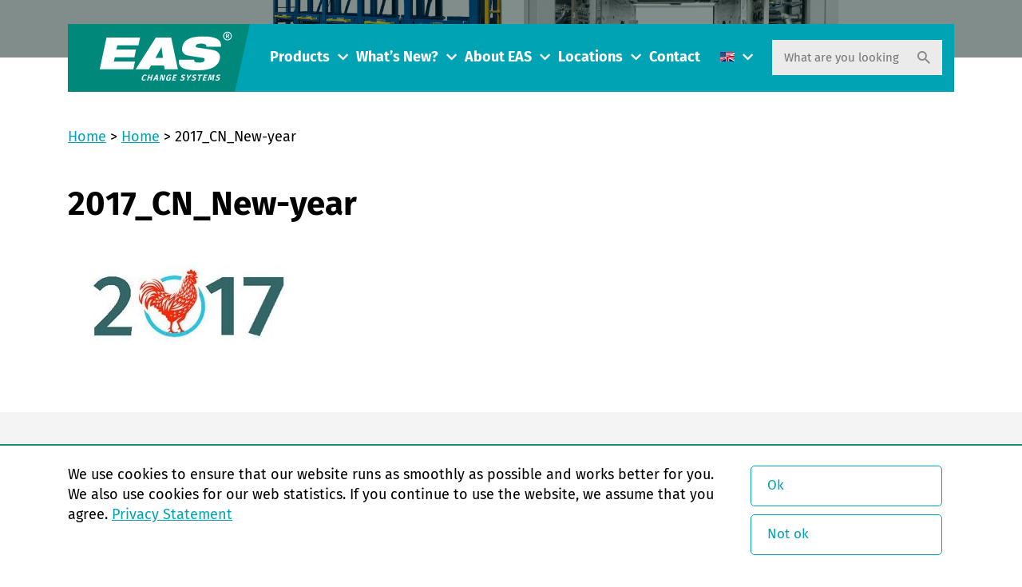

--- FILE ---
content_type: text/html; charset=UTF-8
request_url: https://easchangesystems.com/nl/%E5%AE%B6/2017_cn_new-year/
body_size: 76343
content:
<!doctype html>
<!--[if lt IE 9]><html class="no-js no-svg ie lt-ie9 lt-ie8 lt-ie7" lang="nl-NL"><![endif]-->
<!--[if IE 9]><html class="no-js no-svg ie ie9 lt-ie9 lt-ie8" lang="nl-NL"><![endif]-->
<!--[if gt IE 9]><!--><html class="no-js no-svg" lang="nl-NL"><!--<![endif]-->
    <head>
        <meta charset="UTF-8"/>
        <meta http-equiv="Content-Type" content="text/html; charset=UTF-8"/>
        <meta http-equiv="X-UA-Compatible" content="IE=edge">
        <meta name="viewport" content="width=device-width, initial-scale=1.0, maximum-scale=1.0, user-scalable=no, shrink-to-fit=no">
                                            <meta name='robots' content='index, follow, max-image-preview:large, max-snippet:-1, max-video-preview:-1' />
<link rel="alternate" hreflang="en-us" href="https://easchangesystems.com/home/2017_cn_new-year/" />
<link rel="alternate" hreflang="nl-nl" href="https://easchangesystems.com/nl/home/2017_cn_new-year-2/" />
<link rel="alternate" hreflang="de-de" href="https://easchangesystems.com/de/home/2017_cn_new-year/" />
<link rel="alternate" hreflang="fr-fr" href="https://easchangesystems.com/fr/home/2017_cn_new-year/" />
<link rel="alternate" hreflang="pt-br" href="https://easchangesystems.com/pt-br/home/2017_cn_new-year/" />
<link rel="alternate" hreflang="es-es" href="https://easchangesystems.com/es/home/2017_cn_new-year-2/" />
<link rel="alternate" hreflang="zh-cn" href="https://easchangesystems.com/zh-hans/%e5%ae%b6/2017_cn_new-year/" />
<link rel="alternate" hreflang="it-it" href="https://easchangesystems.com/it/home/2017_cn_new-year/" />
<link rel="alternate" hreflang="pl-pl" href="https://easchangesystems.com/pl/home/2017_cn_new-year/" />
<link rel="alternate" hreflang="x-default" href="https://easchangesystems.com/home/2017_cn_new-year/" />
<link rel='dns-prefetch' href='//code.cdn.mozilla.net' />

<link rel="alternate" type="application/rss+xml" title="EAS change systems &raquo; 2017_CN_New-year reacties feed" href="https://easchangesystems.com/nl/home/2017_cn_new-year-2/feed/" />
<script>const proteusSettings = {"ajax_url":"https:\/\/easchangesystems.com\/wp-admin\/admin-ajax.php"};</script>
<style id='wp-img-auto-sizes-contain-inline-css' type='text/css'>
img:is([sizes=auto i],[sizes^="auto," i]){contain-intrinsic-size:3000px 1500px}
/*# sourceURL=wp-img-auto-sizes-contain-inline-css */
</style>
<link data-minify="1" rel='stylesheet' id='g2p-font-fire-sans-css' href='https://easchangesystems.com/wp-content/cache/min/1/fonts/fira.css?ver=1769096420' type='text/css' media='all' />
<link data-minify="1" rel='stylesheet' id='g2p-font-awesome.min-css' href='https://easchangesystems.com/wp-content/cache/min/1/wp-content/themes/easchangesystems/static/addons/fontawesome/css/all.min.css?ver=1769096420' type='text/css' media='all' />
<link rel='stylesheet' id='g2p-bootstrap-grid.min-css' href='https://easchangesystems.com/wp-content/themes/easchangesystems/static/css/bootstrap-grid.min.css?ver=0.1' type='text/css' media='all' />
<link data-minify="1" rel='stylesheet' id='g2p-bootstrap-build-css' href='https://easchangesystems.com/wp-content/cache/min/1/wp-content/themes/easchangesystems/static/css/bootstrap-build.css?ver=1769096420' type='text/css' media='all' />
<link data-minify="1" rel='stylesheet' id='g2p-style-css' href='https://easchangesystems.com/wp-content/cache/min/1/wp-content/themes/easchangesystems/static/css/style.css?ver=1769096420' type='text/css' media='all' />
<link rel='stylesheet' id='wp-block-library-css' href='https://easchangesystems.com/wp-includes/css/dist/block-library/style.min.css?ver=6.9' type='text/css' media='all' />
<style id='global-styles-inline-css' type='text/css'>
:root{--wp--preset--aspect-ratio--square: 1;--wp--preset--aspect-ratio--4-3: 4/3;--wp--preset--aspect-ratio--3-4: 3/4;--wp--preset--aspect-ratio--3-2: 3/2;--wp--preset--aspect-ratio--2-3: 2/3;--wp--preset--aspect-ratio--16-9: 16/9;--wp--preset--aspect-ratio--9-16: 9/16;--wp--preset--color--black: #000000;--wp--preset--color--cyan-bluish-gray: #abb8c3;--wp--preset--color--white: #fff;--wp--preset--color--pale-pink: #f78da7;--wp--preset--color--vivid-red: #cf2e2e;--wp--preset--color--luminous-vivid-orange: #ff6900;--wp--preset--color--luminous-vivid-amber: #fcb900;--wp--preset--color--light-green-cyan: #7bdcb5;--wp--preset--color--vivid-green-cyan: #00d084;--wp--preset--color--pale-cyan-blue: #8ed1fc;--wp--preset--color--vivid-cyan-blue: #0693e3;--wp--preset--color--vivid-purple: #9b51e0;--wp--preset--color--transparant: #FFFFFF;--wp--preset--color--primary: #f00;--wp--preset--color--secondary: #0f0;--wp--preset--color--tertiary: #00f;--wp--preset--gradient--vivid-cyan-blue-to-vivid-purple: linear-gradient(135deg,rgb(6,147,227) 0%,rgb(155,81,224) 100%);--wp--preset--gradient--light-green-cyan-to-vivid-green-cyan: linear-gradient(135deg,rgb(122,220,180) 0%,rgb(0,208,130) 100%);--wp--preset--gradient--luminous-vivid-amber-to-luminous-vivid-orange: linear-gradient(135deg,rgb(252,185,0) 0%,rgb(255,105,0) 100%);--wp--preset--gradient--luminous-vivid-orange-to-vivid-red: linear-gradient(135deg,rgb(255,105,0) 0%,rgb(207,46,46) 100%);--wp--preset--gradient--very-light-gray-to-cyan-bluish-gray: linear-gradient(135deg,rgb(238,238,238) 0%,rgb(169,184,195) 100%);--wp--preset--gradient--cool-to-warm-spectrum: linear-gradient(135deg,rgb(74,234,220) 0%,rgb(151,120,209) 20%,rgb(207,42,186) 40%,rgb(238,44,130) 60%,rgb(251,105,98) 80%,rgb(254,248,76) 100%);--wp--preset--gradient--blush-light-purple: linear-gradient(135deg,rgb(255,206,236) 0%,rgb(152,150,240) 100%);--wp--preset--gradient--blush-bordeaux: linear-gradient(135deg,rgb(254,205,165) 0%,rgb(254,45,45) 50%,rgb(107,0,62) 100%);--wp--preset--gradient--luminous-dusk: linear-gradient(135deg,rgb(255,203,112) 0%,rgb(199,81,192) 50%,rgb(65,88,208) 100%);--wp--preset--gradient--pale-ocean: linear-gradient(135deg,rgb(255,245,203) 0%,rgb(182,227,212) 50%,rgb(51,167,181) 100%);--wp--preset--gradient--electric-grass: linear-gradient(135deg,rgb(202,248,128) 0%,rgb(113,206,126) 100%);--wp--preset--gradient--midnight: linear-gradient(135deg,rgb(2,3,129) 0%,rgb(40,116,252) 100%);--wp--preset--font-size--small: 13px;--wp--preset--font-size--medium: 20px;--wp--preset--font-size--large: 36px;--wp--preset--font-size--x-large: 42px;--wp--preset--spacing--20: 0.44rem;--wp--preset--spacing--30: 0.67rem;--wp--preset--spacing--40: 1rem;--wp--preset--spacing--50: 1.5rem;--wp--preset--spacing--60: 2.25rem;--wp--preset--spacing--70: 3.38rem;--wp--preset--spacing--80: 5.06rem;--wp--preset--shadow--natural: 6px 6px 9px rgba(0, 0, 0, 0.2);--wp--preset--shadow--deep: 12px 12px 50px rgba(0, 0, 0, 0.4);--wp--preset--shadow--sharp: 6px 6px 0px rgba(0, 0, 0, 0.2);--wp--preset--shadow--outlined: 6px 6px 0px -3px rgb(255, 255, 255), 6px 6px rgb(0, 0, 0);--wp--preset--shadow--crisp: 6px 6px 0px rgb(0, 0, 0);}:where(.is-layout-flex){gap: 0.5em;}:where(.is-layout-grid){gap: 0.5em;}body .is-layout-flex{display: flex;}.is-layout-flex{flex-wrap: wrap;align-items: center;}.is-layout-flex > :is(*, div){margin: 0;}body .is-layout-grid{display: grid;}.is-layout-grid > :is(*, div){margin: 0;}:where(.wp-block-columns.is-layout-flex){gap: 2em;}:where(.wp-block-columns.is-layout-grid){gap: 2em;}:where(.wp-block-post-template.is-layout-flex){gap: 1.25em;}:where(.wp-block-post-template.is-layout-grid){gap: 1.25em;}.has-black-color{color: var(--wp--preset--color--black) !important;}.has-cyan-bluish-gray-color{color: var(--wp--preset--color--cyan-bluish-gray) !important;}.has-white-color{color: var(--wp--preset--color--white) !important;}.has-pale-pink-color{color: var(--wp--preset--color--pale-pink) !important;}.has-vivid-red-color{color: var(--wp--preset--color--vivid-red) !important;}.has-luminous-vivid-orange-color{color: var(--wp--preset--color--luminous-vivid-orange) !important;}.has-luminous-vivid-amber-color{color: var(--wp--preset--color--luminous-vivid-amber) !important;}.has-light-green-cyan-color{color: var(--wp--preset--color--light-green-cyan) !important;}.has-vivid-green-cyan-color{color: var(--wp--preset--color--vivid-green-cyan) !important;}.has-pale-cyan-blue-color{color: var(--wp--preset--color--pale-cyan-blue) !important;}.has-vivid-cyan-blue-color{color: var(--wp--preset--color--vivid-cyan-blue) !important;}.has-vivid-purple-color{color: var(--wp--preset--color--vivid-purple) !important;}.has-black-background-color{background-color: var(--wp--preset--color--black) !important;}.has-cyan-bluish-gray-background-color{background-color: var(--wp--preset--color--cyan-bluish-gray) !important;}.has-white-background-color{background-color: var(--wp--preset--color--white) !important;}.has-pale-pink-background-color{background-color: var(--wp--preset--color--pale-pink) !important;}.has-vivid-red-background-color{background-color: var(--wp--preset--color--vivid-red) !important;}.has-luminous-vivid-orange-background-color{background-color: var(--wp--preset--color--luminous-vivid-orange) !important;}.has-luminous-vivid-amber-background-color{background-color: var(--wp--preset--color--luminous-vivid-amber) !important;}.has-light-green-cyan-background-color{background-color: var(--wp--preset--color--light-green-cyan) !important;}.has-vivid-green-cyan-background-color{background-color: var(--wp--preset--color--vivid-green-cyan) !important;}.has-pale-cyan-blue-background-color{background-color: var(--wp--preset--color--pale-cyan-blue) !important;}.has-vivid-cyan-blue-background-color{background-color: var(--wp--preset--color--vivid-cyan-blue) !important;}.has-vivid-purple-background-color{background-color: var(--wp--preset--color--vivid-purple) !important;}.has-black-border-color{border-color: var(--wp--preset--color--black) !important;}.has-cyan-bluish-gray-border-color{border-color: var(--wp--preset--color--cyan-bluish-gray) !important;}.has-white-border-color{border-color: var(--wp--preset--color--white) !important;}.has-pale-pink-border-color{border-color: var(--wp--preset--color--pale-pink) !important;}.has-vivid-red-border-color{border-color: var(--wp--preset--color--vivid-red) !important;}.has-luminous-vivid-orange-border-color{border-color: var(--wp--preset--color--luminous-vivid-orange) !important;}.has-luminous-vivid-amber-border-color{border-color: var(--wp--preset--color--luminous-vivid-amber) !important;}.has-light-green-cyan-border-color{border-color: var(--wp--preset--color--light-green-cyan) !important;}.has-vivid-green-cyan-border-color{border-color: var(--wp--preset--color--vivid-green-cyan) !important;}.has-pale-cyan-blue-border-color{border-color: var(--wp--preset--color--pale-cyan-blue) !important;}.has-vivid-cyan-blue-border-color{border-color: var(--wp--preset--color--vivid-cyan-blue) !important;}.has-vivid-purple-border-color{border-color: var(--wp--preset--color--vivid-purple) !important;}.has-vivid-cyan-blue-to-vivid-purple-gradient-background{background: var(--wp--preset--gradient--vivid-cyan-blue-to-vivid-purple) !important;}.has-light-green-cyan-to-vivid-green-cyan-gradient-background{background: var(--wp--preset--gradient--light-green-cyan-to-vivid-green-cyan) !important;}.has-luminous-vivid-amber-to-luminous-vivid-orange-gradient-background{background: var(--wp--preset--gradient--luminous-vivid-amber-to-luminous-vivid-orange) !important;}.has-luminous-vivid-orange-to-vivid-red-gradient-background{background: var(--wp--preset--gradient--luminous-vivid-orange-to-vivid-red) !important;}.has-very-light-gray-to-cyan-bluish-gray-gradient-background{background: var(--wp--preset--gradient--very-light-gray-to-cyan-bluish-gray) !important;}.has-cool-to-warm-spectrum-gradient-background{background: var(--wp--preset--gradient--cool-to-warm-spectrum) !important;}.has-blush-light-purple-gradient-background{background: var(--wp--preset--gradient--blush-light-purple) !important;}.has-blush-bordeaux-gradient-background{background: var(--wp--preset--gradient--blush-bordeaux) !important;}.has-luminous-dusk-gradient-background{background: var(--wp--preset--gradient--luminous-dusk) !important;}.has-pale-ocean-gradient-background{background: var(--wp--preset--gradient--pale-ocean) !important;}.has-electric-grass-gradient-background{background: var(--wp--preset--gradient--electric-grass) !important;}.has-midnight-gradient-background{background: var(--wp--preset--gradient--midnight) !important;}.has-small-font-size{font-size: var(--wp--preset--font-size--small) !important;}.has-medium-font-size{font-size: var(--wp--preset--font-size--medium) !important;}.has-large-font-size{font-size: var(--wp--preset--font-size--large) !important;}.has-x-large-font-size{font-size: var(--wp--preset--font-size--x-large) !important;}
/*# sourceURL=global-styles-inline-css */
</style>

<link data-minify="1" rel='stylesheet' id='g2p-cookienotice-css' href='https://easchangesystems.com/wp-content/cache/min/1/wp-content/mu-plugins/g2p-cookienotice/static/css/g2p-cookienotice.css?ver=1769096420' type='text/css' media='screen' />
<link rel='stylesheet' id='seoaic_front_main_css-css' href='https://easchangesystems.com/wp-content/plugins/seoai-client/assets/css/front.min.css?ver=2.22.0' type='text/css' media='all' />
<style id='seoaic_front_main_css-inline-css' type='text/css'>

            .seoaic-multistep-form {
                border-radius: 0px !important;
                border: 0px solid #000 !important;
            }

            .seoaic-multistep-form .seoaic-ms-chat-header {
                background: #000;
                color: #fff;
            }

            .seoaic-multistep-form .seoaic-ms-steps-wrapper {
                background-color: #fff !important;
            }

            div.seoaic-multistep-form .seoaic-ms-step-question {
                background: #fff;
                color: #100717;
                font-size: 13px;
                border-radius: 0px;
                border: 0px solid #000 !important;
            }

            .seoaic-multistep-form .seoaic-ms-text-message-wrapper {
                background: #fff;
                color: #100717;
                font-size: 13px ;
                border-radius: 0px;
                border: 0px solid #000;
            }
            .seoaic-multistep-form .seoaic-ms-multi-items-wrapper label {
                background: #fff;
                color: #100717;
                font-size: 13px;
                border-radius: 0px;
                border: 0px solid #000;
            }

            .seoaic-multistep-form .seoaic-ms-textarea-content textarea {
                border-radius: 0px;
                outline: 1px solid #fff;
            }

            .seoaic-multistep-form .seoaic-ms-contact-fields-wrapper {
                background: #fff;
                border-radius: 0px;
                border: 0px solid #000;
            }

            .seoaic-multistep-form .seoaic-ms-contact-field {
                border-radius: 0px;
                outline: 1px solid #fff;
                font-size: 13px;
            }

            .seoaic-multistep-form .seoaic-ms-contact-field-content label {
                color: #100717;
                font-size: 13px;
            }

            .seoaic-multistep-form .seoaic-ms-buttons-wrapper button {
                background: #fff !important;
                color: #100717 !important;
                font-size: 13px !important;
                border-radius: 0px !important;
                border: 0px solid #000 !important;
            }

            .seoaic-multistep-form .seoaic-ms-answer-item {
                background: #fff;
                color: #100717;
                font-size: 13px;
                border-radius: 0px;
                border: 0px solid #000;
            }

            .seoaic-multistep-form .seoaic-ms-bot-icon.show {
                background-color: #000;
                background-size: 100% 100%;
                background-position: center center;
                background-repeat: no-repeat;
                border-radius: 0px;
                border: 0px solid #000;
                width: 46px;
                height: 46px;
                left: 0;
                box-sizing: content-box;
            }

            .seoaic-multistep-form .seoaic-multistep-progress {
                height: 5px;
                background-color: #000;
            }

            .seoaic-ms-open,
            .seoaic-ms-closed-msg {
                background-color: #000;
                color: #fff;
            }

            .seoaic-ms-closed-msg-close-icon {
                color: #fff;
            }

            .seoaic-ms-clised-msg-connector {
                background-color: #000;
            }
        


            .seoaic-ia-buttons-content button {
                background: #fff;
                color: #100717;
                font-size: 13px;
                border-radius: 0px;
                border: 0px solid #000;
            }

            .seoaic-ia-multi-items-wrapper label {
                background: #fff;
                color: #100717;
                font-size: 13px;
                border-radius: 0px;
                border: 0px solid #000;
            }

            .seoaic-ia-textarea-content textarea {
                border-radius: 0px;
                outline: 1px solid #fff;
            }

        
/*# sourceURL=seoaic_front_main_css-inline-css */
</style>
<link data-minify="1" rel='stylesheet' id='dashicons-css' href='https://easchangesystems.com/wp-content/cache/min/1/wp-includes/css/dashicons.min.css?ver=1769096420' type='text/css' media='all' />
<link rel='stylesheet' id='wpml-legacy-dropdown-click-0-css' href='https://easchangesystems.com/wp-content/plugins/sitepress-multilingual-cms/templates/language-switchers/legacy-dropdown-click/style.min.css?ver=1' type='text/css' media='all' />
<style id='wpml-legacy-dropdown-click-0-inline-css' type='text/css'>
.wpml-ls-statics-shortcode_actions{background-color:#ffffff;}.wpml-ls-statics-shortcode_actions, .wpml-ls-statics-shortcode_actions .wpml-ls-sub-menu, .wpml-ls-statics-shortcode_actions a {border-color:#cdcdcd;}.wpml-ls-statics-shortcode_actions a, .wpml-ls-statics-shortcode_actions .wpml-ls-sub-menu a, .wpml-ls-statics-shortcode_actions .wpml-ls-sub-menu a:link, .wpml-ls-statics-shortcode_actions li:not(.wpml-ls-current-language) .wpml-ls-link, .wpml-ls-statics-shortcode_actions li:not(.wpml-ls-current-language) .wpml-ls-link:link {color:#444444;background-color:#ffffff;}.wpml-ls-statics-shortcode_actions .wpml-ls-sub-menu a:hover,.wpml-ls-statics-shortcode_actions .wpml-ls-sub-menu a:focus, .wpml-ls-statics-shortcode_actions .wpml-ls-sub-menu a:link:hover, .wpml-ls-statics-shortcode_actions .wpml-ls-sub-menu a:link:focus {color:#000000;background-color:#eeeeee;}.wpml-ls-statics-shortcode_actions .wpml-ls-current-language > a {color:#444444;background-color:#ffffff;}.wpml-ls-statics-shortcode_actions .wpml-ls-current-language:hover>a, .wpml-ls-statics-shortcode_actions .wpml-ls-current-language>a:focus {color:#000000;background-color:#eeeeee;}
/*# sourceURL=wpml-legacy-dropdown-click-0-inline-css */
</style>
<link rel='stylesheet' id='wp-jquery-ui-dialog-css' href='https://easchangesystems.com/wp-includes/css/jquery-ui-dialog.min.css?ver=6.9' type='text/css' media='all' />
<link data-minify="1" rel='stylesheet' id='otgs-dialogs-css' href='https://easchangesystems.com/wp-content/cache/min/1/wp-content/plugins/sitepress-multilingual-cms/res/css/otgs-dialogs.css?ver=1769096420' type='text/css' media='all' />
<link data-minify="1" rel='stylesheet' id='otgs-icons-css' href='https://easchangesystems.com/wp-content/cache/min/1/wp-content/plugins/sitepress-multilingual-cms/vendor/otgs/icons/css/otgs-icons.css?ver=1769096420' type='text/css' media='all' />
<link data-minify="1" rel='stylesheet' id='wpml-tf-frontend-css' href='https://easchangesystems.com/wp-content/cache/min/1/wp-content/plugins/sitepress-multilingual-cms/res/css/translation-feedback/front-style.css?ver=1769096420' type='text/css' media='all' />
<link rel='stylesheet' id='twitterbootstrap-galleries-css' href='https://easchangesystems.com/wp-content/plugins/twitter-bootstrap-galleries/css/twitterbootstrap-galleries.css?ver=6.9' type='text/css' media='all' />
<style id='rocket-lazyload-inline-css' type='text/css'>
.rll-youtube-player{position:relative;padding-bottom:56.23%;height:0;overflow:hidden;max-width:100%;}.rll-youtube-player:focus-within{outline: 2px solid currentColor;outline-offset: 5px;}.rll-youtube-player iframe{position:absolute;top:0;left:0;width:100%;height:100%;z-index:100;background:0 0}.rll-youtube-player img{bottom:0;display:block;left:0;margin:auto;max-width:100%;width:100%;position:absolute;right:0;top:0;border:none;height:auto;-webkit-transition:.4s all;-moz-transition:.4s all;transition:.4s all}.rll-youtube-player img:hover{-webkit-filter:brightness(75%)}.rll-youtube-player .play{height:100%;width:100%;left:0;top:0;position:absolute;background:url(https://easchangesystems.com/wp-content/plugins/wp-rocket/assets/img/youtube.png) no-repeat center;background-color: transparent !important;cursor:pointer;border:none;}
/*# sourceURL=rocket-lazyload-inline-css */
</style>
<script type="text/javascript" src="https://easchangesystems.com/wp-includes/js/jquery/jquery.min.js?ver=3.7.1" id="jquery-core-js" defer></script>
<script type="text/javascript" src="https://easchangesystems.com/wp-content/plugins/sitepress-multilingual-cms/templates/language-switchers/legacy-dropdown-click/script.min.js?ver=1" id="wpml-legacy-dropdown-click-0-js" defer></script>
<script type="text/javascript" id="wpml-browser-redirect-js-extra">
/* <![CDATA[ */
var wpml_browser_redirect_params = {"pageLanguage":"nl","languageUrls":{"en_us":"https://easchangesystems.com/home/2017_cn_new-year/","en":"https://easchangesystems.com/home/2017_cn_new-year/","us":"https://easchangesystems.com/home/2017_cn_new-year/","nl_nl":"https://easchangesystems.com/nl/home/2017_cn_new-year-2/","nl":"https://easchangesystems.com/nl/home/2017_cn_new-year-2/","de_de":"https://easchangesystems.com/de/home/2017_cn_new-year/","de":"https://easchangesystems.com/de/home/2017_cn_new-year/","fr_fr":"https://easchangesystems.com/fr/home/2017_cn_new-year/","fr":"https://easchangesystems.com/fr/home/2017_cn_new-year/","pt_br":"https://easchangesystems.com/pt-br/home/2017_cn_new-year/","pt":"https://easchangesystems.com/pt-br/home/2017_cn_new-year/","br":"https://easchangesystems.com/pt-br/home/2017_cn_new-year/","pt-br":"https://easchangesystems.com/pt-br/home/2017_cn_new-year/","es_es":"https://easchangesystems.com/es/home/2017_cn_new-year-2/","es":"https://easchangesystems.com/es/home/2017_cn_new-year-2/","zh_cn":"https://easchangesystems.com/zh-hans/%e5%ae%b6/2017_cn_new-year/","zh":"https://easchangesystems.com/zh-hans/%e5%ae%b6/2017_cn_new-year/","cn":"https://easchangesystems.com/zh-hans/%e5%ae%b6/2017_cn_new-year/","zh-hans":"https://easchangesystems.com/zh-hans/%e5%ae%b6/2017_cn_new-year/","it_it":"https://easchangesystems.com/it/home/2017_cn_new-year/","it":"https://easchangesystems.com/it/home/2017_cn_new-year/","pl_pl":"https://easchangesystems.com/pl/home/2017_cn_new-year/","pl":"https://easchangesystems.com/pl/home/2017_cn_new-year/"},"cookie":{"name":"_icl_visitor_lang_js","domain":"easchangesystems.com","path":"/","expiration":24}};
//# sourceURL=wpml-browser-redirect-js-extra
/* ]]> */
</script>
<script data-minify="1" type="text/javascript" src="https://easchangesystems.com/wp-content/cache/min/1/wp-content/plugins/sitepress-multilingual-cms/dist/js/browser-redirect/app.js?ver=1769096420" id="wpml-browser-redirect-js" defer></script>
<script data-minify="1" type="text/javascript" src="https://easchangesystems.com/wp-content/cache/min/1/wp-content/plugins/sitepress-multilingual-cms/res/js/translation-feedback/wpml-tf-frontend-script.js?ver=1769096420" id="wpml-tf-frontend-js" defer="defer" data-wp-strategy="defer"></script>
<meta name="generator" content="WPML ver:4.8.6 stt:61,39,1,4,3,27,42,44,2;" />
<meta name="google-site-verification" content="tq_MiIcVONKThLXSPkYP1ZLjOna7SB7NBhfIjhirsIg" />
<script>document.documentElement.className += " js";</script>
<link rel="icon" href="https://easchangesystems.com/wp-content/uploads/cropped-favicon-1-1-32x32.png" sizes="32x32" />
<link rel="icon" href="https://easchangesystems.com/wp-content/uploads/cropped-favicon-1-1-192x192.png" sizes="192x192" />
<link rel="apple-touch-icon" href="https://easchangesystems.com/wp-content/uploads/cropped-favicon-1-1-180x180.png" />
<meta name="msapplication-TileImage" content="https://easchangesystems.com/wp-content/uploads/cropped-favicon-1-1-270x270.png" />

	<!-- This site is optimized with the Yoast SEO plugin v26.8 - https://yoast.com/product/yoast-seo-wordpress/ -->
	<title>2017_CN_New-year - EAS change systems</title>
	<link rel="canonical" href="https://easchangesystems.com/nl/家/2017_cn_new-year/" />
	<meta property="og:locale" content="nl_NL" />
	<meta property="og:type" content="article" />
	<meta property="og:title" content="2017_CN_New-year - EAS change systems" />
	<meta property="og:url" content="https://easchangesystems.com/nl/家/2017_cn_new-year/" />
	<meta property="og:site_name" content="EAS change systems" />
	<meta property="article:modified_time" content="2022-12-14T09:05:04+00:00" />
	<meta property="og:image" content="https://easchangesystems.com/nl/%E5%AE%B6/2017_cn_new-year/" />
	<meta property="og:image:width" content="150" />
	<meta property="og:image:height" content="81" />
	<meta property="og:image:type" content="image/jpeg" />
	<meta name="twitter:card" content="summary_large_image" />
	<script type="application/ld+json" class="yoast-schema-graph">{"@context":"https://schema.org","@graph":[{"@type":"WebPage","@id":"https://easchangesystems.com/nl/%E5%AE%B6/2017_cn_new-year/","url":"https://easchangesystems.com/nl/%E5%AE%B6/2017_cn_new-year/","name":"2017_CN_New-year - EAS change systems","isPartOf":{"@id":"https://easchangesystems.com/#website"},"primaryImageOfPage":{"@id":"https://easchangesystems.com/nl/%E5%AE%B6/2017_cn_new-year/#primaryimage"},"image":{"@id":"https://easchangesystems.com/nl/%E5%AE%B6/2017_cn_new-year/#primaryimage"},"thumbnailUrl":"https://easchangesystems.com/wp-content/uploads/2017_CN_New-year-e1485244971448.jpg","datePublished":"2017-01-24T08:00:07+00:00","dateModified":"2022-12-14T09:05:04+00:00","breadcrumb":{"@id":"https://easchangesystems.com/nl/%E5%AE%B6/2017_cn_new-year/#breadcrumb"},"inLanguage":"nl-NL","potentialAction":[{"@type":"ReadAction","target":["https://easchangesystems.com/nl/%E5%AE%B6/2017_cn_new-year/"]}]},{"@type":"ImageObject","inLanguage":"nl-NL","@id":"https://easchangesystems.com/nl/%E5%AE%B6/2017_cn_new-year/#primaryimage","url":"https://easchangesystems.com/wp-content/uploads/2017_CN_New-year-e1485244971448.jpg","contentUrl":"https://easchangesystems.com/wp-content/uploads/2017_CN_New-year-e1485244971448.jpg","width":150,"height":81},{"@type":"BreadcrumbList","@id":"https://easchangesystems.com/nl/%E5%AE%B6/2017_cn_new-year/#breadcrumb","itemListElement":[{"@type":"ListItem","position":1,"name":"Home","item":"https://easchangesystems.com/nl/"},{"@type":"ListItem","position":2,"name":"Home","item":"https://easchangesystems.com/nl/"},{"@type":"ListItem","position":3,"name":"2017_CN_New-year"}]},{"@type":"WebSite","@id":"https://easchangesystems.com/#website","url":"https://easchangesystems.com/","name":"EAS change systems","description":"Optimize your production speed with EAS change systems","potentialAction":[{"@type":"SearchAction","target":{"@type":"EntryPoint","urlTemplate":"https://easchangesystems.com/?s={search_term_string}"},"query-input":{"@type":"PropertyValueSpecification","valueRequired":true,"valueName":"search_term_string"}}],"inLanguage":"nl-NL"}]}</script>
	<!-- / Yoast SEO plugin. -->


		<style type="text/css" id="wp-custom-css">
			.frm_verify {
	display: none;
}		</style>
		<noscript><style id="rocket-lazyload-nojs-css">.rll-youtube-player, [data-lazy-src]{display:none !important;}</style></noscript>

        <!-- Google Tag Manager -->
        <script>
            (function(w,d,s,l,i){w[l]=w[l]||[];w[l].push({'gtm.start':
                    new Date().getTime(),event:'gtm.js'});var f=d.getElementsByTagName(s)[0],
                j=d.createElement(s),dl=l!='dataLayer'?'&l='+l:'';j.async=true;j.src=
                'https://www.googletagmanager.com/gtm.js?id='+i+dl;f.parentNode.insertBefore(j,f);
            })(window,document,'script','dataLayer','GTM-P7W23F');
        </script>
        <!-- End Google Tag Manager -->

        <!-- Google Analytics -->
        <script>
            (function(i,s,o,g,r,a,m){i['GoogleAnalyticsObject']=r;i[r]=i[r]||function(){
                (i[r].q=i[r].q||[]).push(arguments)},i[r].l=1*new Date();a=s.createElement(o),
                m=s.getElementsByTagName(o)[0];a.async=1;a.src=g;m.parentNode.insertBefore(a,m)
            })(window,document,'script','//www.google-analytics.com/analytics.js','ga');

            ga('create', 'UA-9437619-1', 'auto', {'languagecode': 'nl'});
            //ga('create', 'UA-54571864-8', 'auto', {'EAS': 'NieuweTracker'});

            var dimensionValue = 'nl';
            ga('set', 'dimension1', dimensionValue);

            ga('send', 'pageview');
            ga('EAS.send', 'pageview');

        </script>

    </head>
    <body class="attachment wp-singular attachment-template-default attachmentid-11307 attachment-jpeg wp-theme-easchangesystems">

        <!-- Google Tag Manager (noscript) -->
        <noscript>
            <iframe src="https://www.googletagmanager.com/ns.html?id=GTM-P7W23F" height="0" width="0" style="display:none;visibility:hidden"></iframe>
        </noscript>
        <!-- End Google Tag Manager (noscript) -->

        <!-- Tracking code - secure.coax7nice -->
        <script type="text/javascript" src="https://secure.coax7nice.com/js/164248.js"  defer></script>
        <noscript><img alt="" src="https://secure.coax7nice.com/164248.png" style="display:none;" /></noscript>
        <!-- Tracking code - secure.coax7nice -->

        <header id="top">
                            <div class="container">
    <div class="row">
        <div class="col-12">
            <div class="inner">
                <a href="https://easchangesystems.com/nl/" class="logo">
                    <img width="240" height="89" src="data:image/svg+xml,%3Csvg%20xmlns='http://www.w3.org/2000/svg'%20viewBox='0%200%20240%2089'%3E%3C/svg%3E" alt="EAS change systems" title="EAS change systems" data-lazy-src="https://easchangesystems.com/wp-content/themes/easchangesystems/static/images/eas-changesystems.svg" /><noscript><img width="240" height="89" src="https://easchangesystems.com/wp-content/themes/easchangesystems/static/images/eas-changesystems.svg" alt="EAS change systems" title="EAS change systems" /></noscript>
                </a>

                <nav class="header-nav">
                    <div class="menu">
                            <ul>
                    <li class=" menu-item menu-item-type-post_type menu-item-object-page menu-item-774 menu-item-has-children">
                <a target="" href="https://easchangesystems.com/nl/producten/">Producten</a>
                <div class="toggle-button"><i class="fas fa-chevron-down"></i></div>                    <ul>
                    <li class=" menu-item menu-item-type-custom menu-item-object-custom menu-item-10316">
                <a target="" href="https://easchangesystems.com/nl/product_category/spansystemen/">Spansystemen</a>
                                            </li>
                    <li class=" menu-item menu-item-type-custom menu-item-object-custom menu-item-10317">
                <a target="" href="https://easchangesystems.com/nl/product_category/koppelingen/">Koppelingen</a>
                                            </li>
                    <li class=" menu-item menu-item-type-custom menu-item-object-custom menu-item-30043">
                <a target="" href="https://easchangesystems.com/nl/product_category/onderhoud/">Matrijs</a>
                                            </li>
                    <li class=" menu-item menu-item-type-custom menu-item-object-custom menu-item-10319">
                <a target="" href="https://easchangesystems.com/nl/product_category/schimmel-en-matrijsbehandeling/">Matrijs Wisselsystemen</a>
                                            </li>
                    <li class=" menu-item menu-item-type-custom menu-item-object-custom menu-item-10320">
                <a target="" href="https://easchangesystems.com/nl/product/uitwerperkoppelingen/">Uitwerperkoppelingen</a>
                                            </li>
                    <li class=" menu-item menu-item-type-custom menu-item-object-custom menu-item-10321">
                <a target="" href="https://easchangesystems.com/nl/product/turnkey-oplossingen/">Turnkey oplossingen</a>
                                            </li>
            </ul>
            </li>
                    <li class=" menu-item menu-item-type-post_type menu-item-object-page menu-item-53996 menu-item-has-children">
                <a target="" href="https://easchangesystems.com/nl/nouveautes-2/">Wat is er nieuw?</a>
                <div class="toggle-button"><i class="fas fa-chevron-down"></i></div>                    <ul>
                    <li class=" menu-item menu-item-type-taxonomy menu-item-object-category menu-item-53696">
                <a target="" href="https://easchangesystems.com/nl/category/nieuwe-producten/">Nieuwe producten</a>
                                            </li>
                    <li class=" menu-item menu-item-type-taxonomy menu-item-object-category menu-item-53695">
                <a target="" href="https://easchangesystems.com/nl/category/tentoonstellingen/">Tentoonstellingen</a>
                                            </li>
                    <li class=" menu-item menu-item-type-taxonomy menu-item-object-category menu-item-53694">
                <a target="" href="https://easchangesystems.com/nl/category/evenementen/">Evenementen</a>
                                            </li>
                    <li class=" menu-item menu-item-type-post_type menu-item-object-page menu-item-777">
                <a target="" href="https://easchangesystems.com/nl/wat-is-er-nieuw-2/vacatures/">Vacatures</a>
                                            </li>
            </ul>
            </li>
                    <li class=" menu-item menu-item-type-post_type menu-item-object-page menu-item-775 menu-item-has-children">
                <a target="" href="https://easchangesystems.com/nl/over-eas/">Over EAS</a>
                <div class="toggle-button"><i class="fas fa-chevron-down"></i></div>                    <ul>
                    <li class=" menu-item menu-item-type-custom menu-item-object-custom menu-item-10225">
                <a target="" href="https://easchangesystems.com/nl/over-eas/">Presentatie</a>
                                            </li>
                    <li class=" menu-item menu-item-type-post_type menu-item-object-page menu-item-779">
                <a target="" href="https://easchangesystems.com/nl/applications/">Toepassingen</a>
                                            </li>
                    <li class=" menu-item menu-item-type-custom menu-item-object-custom menu-item-10227">
                <a target="" href="https://easchangesystems.com/nl/documentation/">Documentatie</a>
                                            </li>
                    <li class=" menu-item menu-item-type-post_type menu-item-object-page menu-item-54879">
                <a target="" href="https://easchangesystems.com/nl/terms-conditions/">Terms &#038; conditions</a>
                                            </li>
            </ul>
            </li>
                    <li class=" menu-item menu-item-type-post_type menu-item-object-page menu-item-5433 menu-item-has-children">
                <a target="" href="https://easchangesystems.com/nl/eas-worldwide/eas-partners/">Locaties</a>
                <div class="toggle-button"><i class="fas fa-chevron-down"></i></div>                    <ul>
                    <li class=" menu-item menu-item-type-custom menu-item-object-custom menu-item-35095">
                <a target="" href="https://easchangesystems.com/nl/eas-worldwide/">Kantoren en Partners kaart</a>
                                            </li>
                    <li class=" menu-item menu-item-type-custom menu-item-object-custom menu-item-35094">
                <a target="" href="https://easchangesystems.com/nl/eas-worldwide/eas-partners/">EAS-partners</a>
                                            </li>
            </ul>
            </li>
                    <li class=" menu-item menu-item-type-custom menu-item-object-custom menu-item-10224">
                <a target="" href="https://easchangesystems.com/nl/contact/">Neem contact met ons op</a>
                                            </li>
            </ul>
                    </div>
                </nav>

                <nav class="languages">
                    <ul>
                        <li>
                                                                                                                                                                                                                                                                                                                                                <img width="18" height="12" src="data:image/svg+xml,%3Csvg%20xmlns='http://www.w3.org/2000/svg'%20viewBox='0%200%2018%2012'%3E%3C/svg%3E" alt="Nederlands" title="Nederlands" data-lazy-src="https://easchangesystems.com/wp-content/plugins/sitepress-multilingual-cms/res/flags/nl.png" /><noscript><img width="18" height="12" src="https://easchangesystems.com/wp-content/plugins/sitepress-multilingual-cms/res/flags/nl.png" alt="Nederlands" title="Nederlands" /></noscript>
                                    <div class="toggle-button"><i class="fas fa-chevron-down"></i></div>
                                                                                                                                                                                                                                                                                                                                        <ul>
                                
    <li>
        <a href="https://easchangesystems.com/zh-hans/%e5%ae%b6/2017_cn_new-year/">
                        <span>简体中文</span>
        </a>
    </li>


    <li>
        <a href="https://easchangesystems.com/es/home/2017_cn_new-year-2/">
                        <span>Español</span>
        </a>
    </li>


    <li>
        <a href="https://easchangesystems.com/pt-br/home/2017_cn_new-year/">
                        <span>Português</span>
        </a>
    </li>


    <li>
        <a href="https://easchangesystems.com/pl/home/2017_cn_new-year/">
                        <span>Polski</span>
        </a>
    </li>


    <li class="active current-menu-item" >
        <a href="https://easchangesystems.com/nl/home/2017_cn_new-year-2/">
                        <span>Nederlands</span>
        </a>
    </li>


    <li>
        <a href="https://easchangesystems.com/it/home/2017_cn_new-year/">
                        <span>Italiano</span>
        </a>
    </li>


    <li>
        <a href="https://easchangesystems.com/fr/home/2017_cn_new-year/">
                        <span>Français</span>
        </a>
    </li>


    <li>
        <a href="https://easchangesystems.com/home/2017_cn_new-year/">
                        <span>English</span>
        </a>
    </li>


    <li>
        <a href="https://easchangesystems.com/de/home/2017_cn_new-year/">
                        <span>Deutsch</span>
        </a>
    </li>

                            </ul>
                        </li>
                    </ul>
                </nav>

                <form action="https://easchangesystems.com/nl/" class="search-form" method="get">
    <input type="text" class="" name="s" value="" placeholder="Wat zoek je?">
    <button type="submit">
        <svg width="20" height="20" viewBox="0 0 20 20" fill="none" xmlns="http://www.w3.org/2000/svg">
    <path d="M14.2939 12.5786H13.3905L13.0703 12.2699C14.191 10.9663 14.8656 9.27387 14.8656 7.43282C14.8656 3.32762 11.538 0 7.43282 0C3.32762 0 0 3.32762 0 7.43282C0 11.538 3.32762 14.8656 7.43282 14.8656C9.27387 14.8656 10.9663 14.191 12.2699 13.0703L12.5786 13.3905V14.2939L18.2962 20L20 18.2962L14.2939 12.5786V12.5786ZM7.43282 12.5786C4.58548 12.5786 2.28702 10.2802 2.28702 7.43282C2.28702 4.58548 4.58548 2.28702 7.43282 2.28702C10.2802 2.28702 12.5786 4.58548 12.5786 7.43282C12.5786 10.2802 10.2802 12.5786 7.43282 12.5786Z" fill="#878787"/>
</svg>    </button>
</form>
                <div class="search-button">
                    <svg width="20" height="20" viewBox="0 0 20 20" fill="none" xmlns="http://www.w3.org/2000/svg">
    <path d="M14.2939 12.5786H13.3905L13.0703 12.2699C14.191 10.9663 14.8656 9.27387 14.8656 7.43282C14.8656 3.32762 11.538 0 7.43282 0C3.32762 0 0 3.32762 0 7.43282C0 11.538 3.32762 14.8656 7.43282 14.8656C9.27387 14.8656 10.9663 14.191 12.2699 13.0703L12.5786 13.3905V14.2939L18.2962 20L20 18.2962L14.2939 12.5786V12.5786ZM7.43282 12.5786C4.58548 12.5786 2.28702 10.2802 2.28702 7.43282C2.28702 4.58548 4.58548 2.28702 7.43282 2.28702C10.2802 2.28702 12.5786 4.58548 12.5786 7.43282C12.5786 10.2802 10.2802 12.5786 7.43282 12.5786Z" fill="#878787"/>
</svg>                </div>

                <div class="menu-button">
                    <div id="nav-toggle"><span></span></div>
                </div>
            </div>
        </div>
    </div>
</div>                    </header>
        
        <main>
            
    <div id="hero">
    <div class="background-image responsive-background-image"
         data-bg-xs="https://easchangesystems.com/wp-content/uploads/eprm-Copie-548x0-c-default.png"
         data-bg-sm="https://easchangesystems.com/wp-content/uploads/eprm-Copie-768x0-c-default.png"
         data-bg-md="https://easchangesystems.com/wp-content/uploads/eprm-Copie-992x0-c-default.png"
         data-bg-lg="https://easchangesystems.com/wp-content/uploads/eprm-Copie-1200x0-c-default.png"
         data-bg-xl="https://easchangesystems.com/wp-content/uploads/eprm-Copie-1980x0-c-default.png"
         data-bg-xxl="https://easchangesystems.com/wp-content/uploads/eprm-Copie-2560x0-c-default.png"></div>
</div>        <div class="breadcrumbs d-none d-md-block">
        <div class="container">
            <div class="row">
                <div class="col-12">
                    <p><span><span><a href="https://easchangesystems.com/nl/">Home</a></span> &gt; <span><a href="https://easchangesystems.com/nl/">Home</a></span> &gt; <span class="breadcrumb_last" aria-current="page">2017_CN_New-year</span></span></p>
                </div>
            </div>
        </div>
    </div>

    <div class="content-container">
        <div class="container">
            <div class="row">
                <article class="col-12 page-title">
                    <h1>2017_CN_New-year</h1>
                </article>
            </div>
            <div class="row">
                <div class="col-12 col-md-10 col-lg-8 page-content">
                    <p class="attachment"><a href='https://easchangesystems.com/wp-content/uploads/2017_CN_New-year-e1485244971448.jpg'><img decoding="async" width="300" height="161" src="data:image/svg+xml,%3Csvg%20xmlns='http://www.w3.org/2000/svg'%20viewBox='0%200%20300%20161'%3E%3C/svg%3E" class="attachment-medium size-medium" alt="" data-lazy-srcset="https://easchangesystems.com/wp-content/uploads/2017_CN_New-year-300x161.jpg 300w, https://easchangesystems.com/wp-content/uploads/2017_CN_New-year-e1485244971448.jpg 150w" data-lazy-sizes="(max-width: 300px) 100vw, 300px" data-lazy-src="https://easchangesystems.com/wp-content/uploads/2017_CN_New-year-300x161.jpg" /><noscript><img decoding="async" width="300" height="161" src="https://easchangesystems.com/wp-content/uploads/2017_CN_New-year-300x161.jpg" class="attachment-medium size-medium" alt="" srcset="https://easchangesystems.com/wp-content/uploads/2017_CN_New-year-300x161.jpg 300w, https://easchangesystems.com/wp-content/uploads/2017_CN_New-year-e1485244971448.jpg 150w" sizes="(max-width: 300px) 100vw, 300px" /></noscript></a></p>

                </div>
            </div>
        </div>
    </div>
        </main>
        
        <footer id="bottom">
                            <div class="container">
    <div class="row">
                    <div class=" col-12 col-md footer-col order-1 order-md-1">
                <p><strong>Spansystemen</strong><br />
<a style="color: #41a62a; outline: 0px;" href="https://easchangesystems.com/nl/product/pressmag-lp-magnetisch-spansysteem/">PRESSMAG LP magnetisch spansysteem<br />
</a><a href="https://easchangesystems.com/nl/product/pressmag-sp-magnetisch-spansysteem/">Pressmag SP magnetisch spansysteem</a><a style="color: #41a62a; outline: 0px;" href="https://easchangesystems.com/nl/product/pressmag-lp-magnetisch-spansysteem/"><br />
</a><a href="https://easchangesystems.com/nl/product/etdc-beweegbare-malklemmen/">ETDC beweegbare malklemmen</a><br />
<a href="https://easchangesystems.com/nl/product/msr-dubbelwerkende-zwenkklem/">MSR dubbelwerkende zwenkklem</a><br />
<a href="https://easchangesystems.com/nl/product/mod-wod-wigklem/">MOD / WOD wigklem</a><br />
<a href="https://easchangesystems.com/nl/product/mpr-dubbelwerkende-trekklem/">MPR dubbelwerkende trekklem</a><br />
<a href="https://easchangesystems.com/nl/product/mtr-driestandenzwenkcilinder/">MTR 3-standenzwenkcilinder</a><br />
<a href="https://easchangesystems.com/nl/product/dubbelwerkend-klemsysteem-hecs/">Dubbelwerkend klemsysteem HECS</a><br />
<a href="https://easchangesystems.com/nl/product/esch-dubbele-t-gleufklem/">ESCH dubbele T-gleufklem</a><br />
<a href="https://easchangesystems.com/nl/product/eca-trekklemcilinders/">ECA trekklemcilinders</a><br />
<a href="https://easchangesystems.com/nl/product/mhc-trekklemcilinders/">MHC trekklemcilinders</a><br />
<a href="https://easchangesystems.com/nl/product/mtc-t-gleufklemmen/">MTC T-gleufklemmen</a><br />
PSL-parkeerplaatsen<br />
<a href="https://easchangesystems.com/nl/product/mlc-spannleiste/">MLC klem lÿst</a><br />
<a href="https://easchangesystems.com/nl/product/edcv-dubbele-keerklep/">EDCV terugstagklep</a></p>
<p><strong>Matrijs Wisselsystemen</strong><br />
<a href="https://easchangesystems.com/nl/product/die-lifter/">Heflijsten</a><br />
<a href="https://easchangesystems.com/nl/product/pre-rollers/">EPR-Rollijsten</a><a href="https://easchangesystems.com/nl/product/transporters/"><br />
</a><a href="https://easchangesystems.com/nl/product/matrijswisseltafel/">Matrijswisseltafel</a><a href="https://easchangesystems.com/nl/product/malwisseltafel/"><br />
</a><a href="https://easchangesystems.com/nl/product/malwisseltafel/">Matrijswisselwagen</a></p>
<p><strong>Koppelingen</strong><br />
<a href="https://easchangesystems.com/nl/product/mono-koppelingen/">Mono koppelingen</a><br />
<a href="https://easchangesystems.com/nl/product/handmatige-multikoppelingen/">Handmatige multikoppelingen</a><br />
<a href="https://easchangesystems.com/nl/product/automatische-multikoppelingen/">Automatische multikoppelingen</a></p>
<p><strong>Matrijs</strong><br />
<a href="https://easchangesystems.com/nl/product/inspection-units/">Inspectie Units</a><br />
<a href="https://easchangesystems.com/nl/product/rotators/">EMR Draai/Kantel Unit</a><br />
<a href="https://easchangesystems.com/nl/product/eas-optim-inspection-units/">EAS Inspectie Tafel &#8211; EIT</a><a href="https://easchangesystems.com/nl/product/die-splitter/"><br />
Matrijs Opener</a></p>
<p><strong>Transportoplossingen<br />
</strong><a href="https://easchangesystems.com/nl/product/transporters/">EAS Heavy Mover Solution<br />
Transportwagen</a></p>
<p><strong>Oplossingen voor uitwerperkoppelingen</strong><br />
<a href="https://easchangesystems.com/nl/product/uitwerperkoppelingen/">Uitwerperkoppelingen</a></p>
<p><strong>Turnkey oplossingen</strong><br />
<a href="https://easchangesystems.com/nl/product/turnkey-oplossingen/">Turnkey oplossingen</a></p>

            </div>
                    <div class=" col-12 col-md footer-col order- order-md-2">
                <p><strong>Toepassingen</strong><br />
<a href="https://easchangesystems.com/nl/category/nieuwe-producten/">Nieuwe producten</a><br />
<a href="https://easchangesystems.com/nl/category/tentoonstellingen/">Tentoonstellingen</a><br />
<a href="https://easchangesystems.com/nl/category/evenementen/">Evenementen</a><br />
<a href="https://easchangesystems.com/nl/wat-is-er-nieuw-2/vacatures/">Vacature</a>s</p>
<p><strong>Toepassingen</strong><br />
<a href="https://easchangesystems.com/nl/application/kunststof-spuitgieten/">Kunststof spuitgieten</a><br />
<a href="https://easchangesystems.com/nl/application/snelwisselsystemen-voor-matrijzen/">Snelle matrijswisselsystemen QMC</a><br />
<a href="https://easchangesystems.com/nl/application/metal-stamping/">Metaal stansen</a><br />
<a href="https://easchangesystems.com/nl/application/snelwisselsystemen-voor-mallen-qdc/">Snelle matrijswisselsystemen QDC</a><br />
<a href="https://easchangesystems.com/nl/application/persgieten/">Spuitgieten</a></p>

            </div>
                    <div class=" col-12 col-md footer-col order- order-md-3">
                <p>Over EAS<br />
<a href="https://easchangesystems.com/nl/over-eas/">Werken bij EAS</a><br />
<a href="https://easchangesystems.com/nl/contact/">Contact</a><br />
<a href="https://easchangesystems.com/nl/eas-partners/">Locaties overzicht</a><br />
<a href="https://easchangesystems.com/nl/documentation/">Documentatie &amp; downloads</a><br />
HSSEQ</p>
<p><strong>Locaties wereldwijd</strong><br />
EAS Europa/Nederland<br />
EAS Duitsland Noord(Frankfurt a.M.)<br />
EAS Duitsland Zuid (Stuttgart)<br />
EAS Frankrijk<br />
EAS Italië<br />
EAS VS<br />
EAS China</p>

            </div>
                    <div class=" col-12 col-md footer-col order- order-md-4">
                <p><strong>EAS Europa B.V</strong><br />
De Hooge Hoek 19A<br />
3927GG Renswoude<br />
Nederland</p>
<p>+31 318 477 010</p>
<p>sales@easchangesystems.com</p>

            </div>
            </div>
    <div class="row">
        <div class="col-12 copyright text-center">
            <p>&copy; Copyright 2026 EAS change systems</p>
        </div>
    </div>
</div>                    </footer>

        <nav class="off-canvas-nav">
            <div class="menu">
                    <ul>
                    <li class=" menu-item menu-item-type-post_type menu-item-object-page menu-item-774 menu-item-has-children">
                <a target="" href="https://easchangesystems.com/nl/producten/">Producten</a>
                <div class="toggle-button"><i class="fas fa-chevron-down"></i></div>                    <ul>
                    <li class=" menu-item menu-item-type-custom menu-item-object-custom menu-item-10316">
                <a target="" href="https://easchangesystems.com/nl/product_category/spansystemen/">Spansystemen</a>
                                            </li>
                    <li class=" menu-item menu-item-type-custom menu-item-object-custom menu-item-10317">
                <a target="" href="https://easchangesystems.com/nl/product_category/koppelingen/">Koppelingen</a>
                                            </li>
                    <li class=" menu-item menu-item-type-custom menu-item-object-custom menu-item-30043">
                <a target="" href="https://easchangesystems.com/nl/product_category/onderhoud/">Matrijs</a>
                                            </li>
                    <li class=" menu-item menu-item-type-custom menu-item-object-custom menu-item-10319">
                <a target="" href="https://easchangesystems.com/nl/product_category/schimmel-en-matrijsbehandeling/">Matrijs Wisselsystemen</a>
                                            </li>
                    <li class=" menu-item menu-item-type-custom menu-item-object-custom menu-item-10320">
                <a target="" href="https://easchangesystems.com/nl/product/uitwerperkoppelingen/">Uitwerperkoppelingen</a>
                                            </li>
                    <li class=" menu-item menu-item-type-custom menu-item-object-custom menu-item-10321">
                <a target="" href="https://easchangesystems.com/nl/product/turnkey-oplossingen/">Turnkey oplossingen</a>
                                            </li>
            </ul>
            </li>
                    <li class=" menu-item menu-item-type-post_type menu-item-object-page menu-item-53996 menu-item-has-children">
                <a target="" href="https://easchangesystems.com/nl/nouveautes-2/">Wat is er nieuw?</a>
                <div class="toggle-button"><i class="fas fa-chevron-down"></i></div>                    <ul>
                    <li class=" menu-item menu-item-type-taxonomy menu-item-object-category menu-item-53696">
                <a target="" href="https://easchangesystems.com/nl/category/nieuwe-producten/">Nieuwe producten</a>
                                            </li>
                    <li class=" menu-item menu-item-type-taxonomy menu-item-object-category menu-item-53695">
                <a target="" href="https://easchangesystems.com/nl/category/tentoonstellingen/">Tentoonstellingen</a>
                                            </li>
                    <li class=" menu-item menu-item-type-taxonomy menu-item-object-category menu-item-53694">
                <a target="" href="https://easchangesystems.com/nl/category/evenementen/">Evenementen</a>
                                            </li>
                    <li class=" menu-item menu-item-type-post_type menu-item-object-page menu-item-777">
                <a target="" href="https://easchangesystems.com/nl/wat-is-er-nieuw-2/vacatures/">Vacatures</a>
                                            </li>
            </ul>
            </li>
                    <li class=" menu-item menu-item-type-post_type menu-item-object-page menu-item-775 menu-item-has-children">
                <a target="" href="https://easchangesystems.com/nl/over-eas/">Over EAS</a>
                <div class="toggle-button"><i class="fas fa-chevron-down"></i></div>                    <ul>
                    <li class=" menu-item menu-item-type-custom menu-item-object-custom menu-item-10225">
                <a target="" href="https://easchangesystems.com/nl/over-eas/">Presentatie</a>
                                            </li>
                    <li class=" menu-item menu-item-type-post_type menu-item-object-page menu-item-779">
                <a target="" href="https://easchangesystems.com/nl/applications/">Toepassingen</a>
                                            </li>
                    <li class=" menu-item menu-item-type-custom menu-item-object-custom menu-item-10227">
                <a target="" href="https://easchangesystems.com/nl/documentation/">Documentatie</a>
                                            </li>
                    <li class=" menu-item menu-item-type-post_type menu-item-object-page menu-item-54879">
                <a target="" href="https://easchangesystems.com/nl/terms-conditions/">Terms &#038; conditions</a>
                                            </li>
            </ul>
            </li>
                    <li class=" menu-item menu-item-type-post_type menu-item-object-page menu-item-5433 menu-item-has-children">
                <a target="" href="https://easchangesystems.com/nl/eas-worldwide/eas-partners/">Locaties</a>
                <div class="toggle-button"><i class="fas fa-chevron-down"></i></div>                    <ul>
                    <li class=" menu-item menu-item-type-custom menu-item-object-custom menu-item-35095">
                <a target="" href="https://easchangesystems.com/nl/eas-worldwide/">Kantoren en Partners kaart</a>
                                            </li>
                    <li class=" menu-item menu-item-type-custom menu-item-object-custom menu-item-35094">
                <a target="" href="https://easchangesystems.com/nl/eas-worldwide/eas-partners/">EAS-partners</a>
                                            </li>
            </ul>
            </li>
                    <li class=" menu-item menu-item-type-custom menu-item-object-custom menu-item-10224">
                <a target="" href="https://easchangesystems.com/nl/contact/">Neem contact met ons op</a>
                                            </li>
            </ul>
            </div>
        </nav>

        <nav class="off-canvas-languages">
            <div class="menu">
                <ul>
                    
    <li>
        <a href="https://easchangesystems.com/zh-hans/%e5%ae%b6/2017_cn_new-year/">
                        <span>简体中文</span>
        </a>
    </li>


    <li>
        <a href="https://easchangesystems.com/es/home/2017_cn_new-year-2/">
                        <span>Español</span>
        </a>
    </li>


    <li>
        <a href="https://easchangesystems.com/pt-br/home/2017_cn_new-year/">
                        <span>Português</span>
        </a>
    </li>


    <li>
        <a href="https://easchangesystems.com/pl/home/2017_cn_new-year/">
                        <span>Polski</span>
        </a>
    </li>


    <li class="active current-menu-item" >
        <a href="https://easchangesystems.com/nl/home/2017_cn_new-year-2/">
                        <span>Nederlands</span>
        </a>
    </li>


    <li>
        <a href="https://easchangesystems.com/it/home/2017_cn_new-year/">
                        <span>Italiano</span>
        </a>
    </li>


    <li>
        <a href="https://easchangesystems.com/fr/home/2017_cn_new-year/">
                        <span>Français</span>
        </a>
    </li>


    <li>
        <a href="https://easchangesystems.com/home/2017_cn_new-year/">
                        <span>English</span>
        </a>
    </li>


    <li>
        <a href="https://easchangesystems.com/de/home/2017_cn_new-year/">
                        <span>Deutsch</span>
        </a>
    </li>

                </ul>
            </div>
        </nav>

        <nav class="off-canvas-search">
            <div class="menu">
                <ul>
                    <form action="https://easchangesystems.com/nl/" class="search-form" method="get">
    <input type="text" class="" name="s" value="" placeholder="Wat zoek je?">
    <button type="submit">
        <svg width="20" height="20" viewBox="0 0 20 20" fill="none" xmlns="http://www.w3.org/2000/svg">
    <path d="M14.2939 12.5786H13.3905L13.0703 12.2699C14.191 10.9663 14.8656 9.27387 14.8656 7.43282C14.8656 3.32762 11.538 0 7.43282 0C3.32762 0 0 3.32762 0 7.43282C0 11.538 3.32762 14.8656 7.43282 14.8656C9.27387 14.8656 10.9663 14.191 12.2699 13.0703L12.5786 13.3905V14.2939L18.2962 20L20 18.2962L14.2939 12.5786V12.5786ZM7.43282 12.5786C4.58548 12.5786 2.28702 10.2802 2.28702 7.43282C2.28702 4.58548 4.58548 2.28702 7.43282 2.28702C10.2802 2.28702 12.5786 4.58548 12.5786 7.43282C12.5786 10.2802 10.2802 12.5786 7.43282 12.5786Z" fill="#878787"/>
</svg>    </button>
</form>                </ul>
            </div>
        </nav>
        
        <script type="speculationrules">
{"prefetch":[{"source":"document","where":{"and":[{"href_matches":"/nl/*"},{"not":{"href_matches":["/wp-*.php","/wp-admin/*","/wp-content/uploads/*","/wp-content/*","/wp-content/plugins/*","/wp-content/themes/easchangesystems/*","/nl/*\\?(.+)"]}},{"not":{"selector_matches":"a[rel~=\"nofollow\"]"}},{"not":{"selector_matches":".no-prefetch, .no-prefetch a"}}]},"eagerness":"conservative"}]}
</script>
<div id="cookie-notification" style="background-color: #FFFFFF;border-color: #00a3b4" class="">
    		    <div class="container">
        		    <div class="row">
            		    <div class="col-12 col-sm-9"><p>We gebruiken cookies om ervoor te zorgen dat onze website zo soepel mogelijk draait en voor jou beter werkt. Daarnaast gebruiken wij onder andere cookies voor onze webstatistieken. Als je doorgaat met het gebruiken van de website, gaan we er vanuit dat je ermee instemt.  <a href="/privacyverklaring">Privacyverklaring</a></p>
</div>
            		    <div class="col-12 col-sm-3 text-center">
                            <a class="button close-cookie-notification" data-cookie-choice="accept" href="https://easchangesystems.com/nl/home/2017_cn_new-year-2/#cookie-choice-accept" style="margin-bottom: 10px;">Accepteren</a><br/>
                            <a class="button close-cookie-notification" data-cookie-choice="decline" href="https://easchangesystems.com/nl/home/2017_cn_new-year-2/#cookie-choice-decline">Weigeren</a>
            		    </div>
        		    </div>
    		    </div>
		    </div><div class="js-wpml-tf-feedback-icon wpml-tf-feedback-icon wpml-tf-feedback-icon-left" title="Beoordeel de vertaling van deze pagina">
    <span class="otgs-ico-translation"></span>
</div><div class="js-wpml-tf-feedback-form wpml-tf-feedback-form"
     data-dialog-title="Beoordeel vertaling" style="display: none;">

    <div class="wpml-tf-thank-you-rating">Bedankt voor uw beoordeling!</div>
    <div class="wpml-tf-thank-you-comment">Bedankt voor uw beoordeling en commentaar!</div>

    <header class="wpml-tf-header">
        Deze pagina is vertaald van: <span class="wpml-tf-document-language">
            <img width="18" height="12" src="data:image/svg+xml,%3Csvg%20xmlns='http://www.w3.org/2000/svg'%20viewBox='0%200%2018%2012'%3E%3C/svg%3E" data-lazy-src="https://easchangesystems.com/wp-content/uploads/flags/Americanandusflag.png"><noscript><img width="18" height="12" src="https://easchangesystems.com/wp-content/uploads/flags/Americanandusflag.png"></noscript> <a href="https://easchangesystems.com/home/2017_cn_new-year/" target="_blank">Engels</a></span>
    </header>

    <div style="display:none">
        <label  for="wpml-tf-honeypot-field">Als u een mens bent, vul dit veld dan niet in.</label>
        <textarea name="more_comment" id="wpml-tf-honeypot-field" cols="100%" rows="10"></textarea>
    </div>

    <fieldset class="wpml-tf-rating">
        <div class="wpml-tf-before-rating">Beoordeel alstublieft deze vertaling:</div>
        <div class="wpml-tf-after-rating">Uw beoordeling:</div>
        <div class="wpml-tf-rating-stars">
            <input type="radio" id="wpml-tf-5-star" name="wpml-tf-rating" value="5" />
            <label class="full otgs-ico-star" for="wpml-tf-5-star" title="Het is perfect!"></label>
            <input type="radio" id="wpml-tf-4-star" name="wpml-tf-rating" value="4" />
            <label class="full otgs-ico-star" for="wpml-tf-4-star" title="Het is oké"></label>
            <input type="radio" id="wpml-tf-3-star" name="wpml-tf-rating" value="3" />
            <label class="full otgs-ico-star" for="wpml-tf-3-star" title="Het kan verbeterd worden"></label>
            <input type="radio" id="wpml-tf-2-star" name="wpml-tf-rating" value="2" />
            <label class="full otgs-ico-star" for="wpml-tf-2-star" title="Ik zie veel taalfouten"></label>
            <input type="radio" id="wpml-tf-1-star" name="wpml-tf-rating" value="1" />
            <label class="full otgs-ico-star" for="wpml-tf-1-star" title="Ik begrijp er niets van"></label>
        </div>
        <div class="js-wpml-tf-change-rating wpml-tf-change-rating">
            <a href="#">Wijzigen</a>
        </div>
    </fieldset>

    <fieldset class="wpml-tf-poor-rating">
        <div class="wpml-tf-poor-rating-header">
            Geef alstublieft enkele voorbeelden van fouten en hoe u deze zou verbeteren:
        </div>

        <textarea class="wpml-tf-comment" name="wpml-tf-comment"></textarea>
        <input type="button" disabled="disabled"
               class="js-wpml-tf-comment-button wpml-tf-comment-button" value="Verzenden">
    </fieldset>

    <input type="hidden" name="document_id" value="11307">
    <input type="hidden" name="document_type" value="post_attachment">
    <input type="hidden" name="action" value="wpml-tf-frontend-feedback">
    <input type="hidden" name="nonce" value="674785ac83">
    <input type="hidden" name="asset_url_js" value="https://easchangesystems.com/wp-includes/js/jquery/jquery.min.js;https://easchangesystems.com/wp-includes/js/jquery/jquery-migrate.min.js;https://easchangesystems.com/wp-includes/js/jquery/ui/core.min.js;https://easchangesystems.com/wp-includes/js/jquery/ui/mouse.min.js;https://easchangesystems.com/wp-includes/js/jquery/ui/resizable.min.js;https://easchangesystems.com/wp-includes/js/jquery/ui/draggable.min.js;https://easchangesystems.com/wp-includes/js/jquery/ui/controlgroup.min.js;https://easchangesystems.com/wp-includes/js/jquery/ui/checkboxradio.min.js;https://easchangesystems.com/wp-includes/js/jquery/ui/button.min.js;https://easchangesystems.com/wp-includes/js/jquery/ui/dialog.min.js;https://easchangesystems.com/wp-includes/js/underscore.min.js;https://easchangesystems.com/wp-includes/js/wp-util.min.js">
    <input type="hidden" name="ajax_url" value="/wp-admin/admin-ajax.php">
</div><script data-minify="1" type="text/javascript" src="https://easchangesystems.com/wp-content/cache/min/1/wp-content/themes/easchangesystems/static/js/nav.js?ver=1769096421" id="g2p-nav-js" defer="defer" data-wp-strategy="defer"></script>
<script data-minify="1" type="text/javascript" src="https://easchangesystems.com/wp-content/cache/min/1/wp-content/themes/easchangesystems/static/js/script.js?ver=1769096421" id="g2p-script-js" defer="defer" data-wp-strategy="defer"></script>
<script data-minify="1" type="text/javascript" src="https://easchangesystems.com/wp-content/cache/min/1/wp-content/mu-plugins/g2p-cookienotice/static/js/g2p-cookienotice.js?ver=1769096421" id="g2p-cookienotice-js" defer></script>
<script type="text/javascript" id="seoaic_front_main_js-js-extra">
/* <![CDATA[ */
var wpApiSettings = {"root":"https://easchangesystems.com/nl/wp-json/","nonce":"eaa0a971ea"};
//# sourceURL=seoaic_front_main_js-js-extra
/* ]]> */
</script>
<script type="text/javascript" src="https://easchangesystems.com/wp-content/plugins/seoai-client/assets/js/front.min.js?ver=2.22.0" id="seoaic_front_main_js-js" defer></script>
<script type="text/javascript" id="rocket-browser-checker-js-after">
/* <![CDATA[ */
"use strict";var _createClass=function(){function defineProperties(target,props){for(var i=0;i<props.length;i++){var descriptor=props[i];descriptor.enumerable=descriptor.enumerable||!1,descriptor.configurable=!0,"value"in descriptor&&(descriptor.writable=!0),Object.defineProperty(target,descriptor.key,descriptor)}}return function(Constructor,protoProps,staticProps){return protoProps&&defineProperties(Constructor.prototype,protoProps),staticProps&&defineProperties(Constructor,staticProps),Constructor}}();function _classCallCheck(instance,Constructor){if(!(instance instanceof Constructor))throw new TypeError("Cannot call a class as a function")}var RocketBrowserCompatibilityChecker=function(){function RocketBrowserCompatibilityChecker(options){_classCallCheck(this,RocketBrowserCompatibilityChecker),this.passiveSupported=!1,this._checkPassiveOption(this),this.options=!!this.passiveSupported&&options}return _createClass(RocketBrowserCompatibilityChecker,[{key:"_checkPassiveOption",value:function(self){try{var options={get passive(){return!(self.passiveSupported=!0)}};window.addEventListener("test",null,options),window.removeEventListener("test",null,options)}catch(err){self.passiveSupported=!1}}},{key:"initRequestIdleCallback",value:function(){!1 in window&&(window.requestIdleCallback=function(cb){var start=Date.now();return setTimeout(function(){cb({didTimeout:!1,timeRemaining:function(){return Math.max(0,50-(Date.now()-start))}})},1)}),!1 in window&&(window.cancelIdleCallback=function(id){return clearTimeout(id)})}},{key:"isDataSaverModeOn",value:function(){return"connection"in navigator&&!0===navigator.connection.saveData}},{key:"supportsLinkPrefetch",value:function(){var elem=document.createElement("link");return elem.relList&&elem.relList.supports&&elem.relList.supports("prefetch")&&window.IntersectionObserver&&"isIntersecting"in IntersectionObserverEntry.prototype}},{key:"isSlowConnection",value:function(){return"connection"in navigator&&"effectiveType"in navigator.connection&&("2g"===navigator.connection.effectiveType||"slow-2g"===navigator.connection.effectiveType)}}]),RocketBrowserCompatibilityChecker}();
//# sourceURL=rocket-browser-checker-js-after
/* ]]> */
</script>
<script type="text/javascript" id="rocket-preload-links-js-extra">
/* <![CDATA[ */
var RocketPreloadLinksConfig = {"excludeUris":"/product/test/|/(?:.+/)?feed(?:/(?:.+/?)?)?$|/(?:.+/)?embed/|/(index\\.php/)?(.*)wp\\-json(/.*|$)|/refer/|/go/|/recommend/|/recommends/","usesTrailingSlash":"1","imageExt":"jpg|jpeg|gif|png|tiff|bmp|webp|avif|pdf|doc|docx|xls|xlsx|php","fileExt":"jpg|jpeg|gif|png|tiff|bmp|webp|avif|pdf|doc|docx|xls|xlsx|php|html|htm","siteUrl":"https://easchangesystems.com/nl/","onHoverDelay":"100","rateThrottle":"3"};
//# sourceURL=rocket-preload-links-js-extra
/* ]]> */
</script>
<script type="text/javascript" id="rocket-preload-links-js-after">
/* <![CDATA[ */
(function() {
"use strict";var r="function"==typeof Symbol&&"symbol"==typeof Symbol.iterator?function(e){return typeof e}:function(e){return e&&"function"==typeof Symbol&&e.constructor===Symbol&&e!==Symbol.prototype?"symbol":typeof e},e=function(){function i(e,t){for(var n=0;n<t.length;n++){var i=t[n];i.enumerable=i.enumerable||!1,i.configurable=!0,"value"in i&&(i.writable=!0),Object.defineProperty(e,i.key,i)}}return function(e,t,n){return t&&i(e.prototype,t),n&&i(e,n),e}}();function i(e,t){if(!(e instanceof t))throw new TypeError("Cannot call a class as a function")}var t=function(){function n(e,t){i(this,n),this.browser=e,this.config=t,this.options=this.browser.options,this.prefetched=new Set,this.eventTime=null,this.threshold=1111,this.numOnHover=0}return e(n,[{key:"init",value:function(){!this.browser.supportsLinkPrefetch()||this.browser.isDataSaverModeOn()||this.browser.isSlowConnection()||(this.regex={excludeUris:RegExp(this.config.excludeUris,"i"),images:RegExp(".("+this.config.imageExt+")$","i"),fileExt:RegExp(".("+this.config.fileExt+")$","i")},this._initListeners(this))}},{key:"_initListeners",value:function(e){-1<this.config.onHoverDelay&&document.addEventListener("mouseover",e.listener.bind(e),e.listenerOptions),document.addEventListener("mousedown",e.listener.bind(e),e.listenerOptions),document.addEventListener("touchstart",e.listener.bind(e),e.listenerOptions)}},{key:"listener",value:function(e){var t=e.target.closest("a"),n=this._prepareUrl(t);if(null!==n)switch(e.type){case"mousedown":case"touchstart":this._addPrefetchLink(n);break;case"mouseover":this._earlyPrefetch(t,n,"mouseout")}}},{key:"_earlyPrefetch",value:function(t,e,n){var i=this,r=setTimeout(function(){if(r=null,0===i.numOnHover)setTimeout(function(){return i.numOnHover=0},1e3);else if(i.numOnHover>i.config.rateThrottle)return;i.numOnHover++,i._addPrefetchLink(e)},this.config.onHoverDelay);t.addEventListener(n,function e(){t.removeEventListener(n,e,{passive:!0}),null!==r&&(clearTimeout(r),r=null)},{passive:!0})}},{key:"_addPrefetchLink",value:function(i){return this.prefetched.add(i.href),new Promise(function(e,t){var n=document.createElement("link");n.rel="prefetch",n.href=i.href,n.onload=e,n.onerror=t,document.head.appendChild(n)}).catch(function(){})}},{key:"_prepareUrl",value:function(e){if(null===e||"object"!==(void 0===e?"undefined":r(e))||!1 in e||-1===["http:","https:"].indexOf(e.protocol))return null;var t=e.href.substring(0,this.config.siteUrl.length),n=this._getPathname(e.href,t),i={original:e.href,protocol:e.protocol,origin:t,pathname:n,href:t+n};return this._isLinkOk(i)?i:null}},{key:"_getPathname",value:function(e,t){var n=t?e.substring(this.config.siteUrl.length):e;return n.startsWith("/")||(n="/"+n),this._shouldAddTrailingSlash(n)?n+"/":n}},{key:"_shouldAddTrailingSlash",value:function(e){return this.config.usesTrailingSlash&&!e.endsWith("/")&&!this.regex.fileExt.test(e)}},{key:"_isLinkOk",value:function(e){return null!==e&&"object"===(void 0===e?"undefined":r(e))&&(!this.prefetched.has(e.href)&&e.origin===this.config.siteUrl&&-1===e.href.indexOf("?")&&-1===e.href.indexOf("#")&&!this.regex.excludeUris.test(e.href)&&!this.regex.images.test(e.href))}}],[{key:"run",value:function(){"undefined"!=typeof RocketPreloadLinksConfig&&new n(new RocketBrowserCompatibilityChecker({capture:!0,passive:!0}),RocketPreloadLinksConfig).init()}}]),n}();t.run();
}());

//# sourceURL=rocket-preload-links-js-after
/* ]]> */
</script>
<script>window.lazyLoadOptions=[{elements_selector:"img[data-lazy-src],.rocket-lazyload,iframe[data-lazy-src]",data_src:"lazy-src",data_srcset:"lazy-srcset",data_sizes:"lazy-sizes",class_loading:"lazyloading",class_loaded:"lazyloaded",threshold:300,callback_loaded:function(element){if(element.tagName==="IFRAME"&&element.dataset.rocketLazyload=="fitvidscompatible"){if(element.classList.contains("lazyloaded")){if(typeof window.jQuery!="undefined"){if(jQuery.fn.fitVids){jQuery(element).parent().fitVids()}}}}}},{elements_selector:".rocket-lazyload",data_src:"lazy-src",data_srcset:"lazy-srcset",data_sizes:"lazy-sizes",class_loading:"lazyloading",class_loaded:"lazyloaded",threshold:300,}];window.addEventListener('LazyLoad::Initialized',function(e){var lazyLoadInstance=e.detail.instance;if(window.MutationObserver){var observer=new MutationObserver(function(mutations){var image_count=0;var iframe_count=0;var rocketlazy_count=0;mutations.forEach(function(mutation){for(var i=0;i<mutation.addedNodes.length;i++){if(typeof mutation.addedNodes[i].getElementsByTagName!=='function'){continue}
if(typeof mutation.addedNodes[i].getElementsByClassName!=='function'){continue}
images=mutation.addedNodes[i].getElementsByTagName('img');is_image=mutation.addedNodes[i].tagName=="IMG";iframes=mutation.addedNodes[i].getElementsByTagName('iframe');is_iframe=mutation.addedNodes[i].tagName=="IFRAME";rocket_lazy=mutation.addedNodes[i].getElementsByClassName('rocket-lazyload');image_count+=images.length;iframe_count+=iframes.length;rocketlazy_count+=rocket_lazy.length;if(is_image){image_count+=1}
if(is_iframe){iframe_count+=1}}});if(image_count>0||iframe_count>0||rocketlazy_count>0){lazyLoadInstance.update()}});var b=document.getElementsByTagName("body")[0];var config={childList:!0,subtree:!0};observer.observe(b,config)}},!1)</script><script data-no-minify="1" async src="https://easchangesystems.com/wp-content/plugins/wp-rocket/assets/js/lazyload/17.8.3/lazyload.min.js"></script><script>function lazyLoadThumb(e){var t='<img data-lazy-src="https://i.ytimg.com/vi/ID/hqdefault.jpg" alt="" width="480" height="360"><noscript><img src="https://i.ytimg.com/vi/ID/hqdefault.jpg" alt="" width="480" height="360"></noscript>',a='<button class="play" aria-label="play Youtube video"></button>';return t.replace("ID",e)+a}function lazyLoadYoutubeIframe(){var e=document.createElement("iframe"),t="ID?autoplay=1";t+=0===this.parentNode.dataset.query.length?'':'&'+this.parentNode.dataset.query;e.setAttribute("src",t.replace("ID",this.parentNode.dataset.src)),e.setAttribute("frameborder","0"),e.setAttribute("allowfullscreen","1"),e.setAttribute("allow", "accelerometer; autoplay; encrypted-media; gyroscope; picture-in-picture"),this.parentNode.parentNode.replaceChild(e,this.parentNode)}document.addEventListener("DOMContentLoaded",function(){var e,t,p,a=document.getElementsByClassName("rll-youtube-player");for(t=0;t<a.length;t++)e=document.createElement("div"),e.setAttribute("data-id",a[t].dataset.id),e.setAttribute("data-query", a[t].dataset.query),e.setAttribute("data-src", a[t].dataset.src),e.innerHTML=lazyLoadThumb(a[t].dataset.id),a[t].appendChild(e),p=e.querySelector('.play'),p.onclick=lazyLoadYoutubeIframe});</script>
    </body>
</html>
<!-- This website is like a Rocket, isn't it? Performance optimized by WP Rocket. Learn more: https://wp-rocket.me - Debug: cached@1769308524 -->

--- FILE ---
content_type: text/html; charset=UTF-8
request_url: https://easchangesystems.com/home/2017_cn_new-year/
body_size: 71047
content:
<!doctype html>
<!--[if lt IE 9]><html class="no-js no-svg ie lt-ie9 lt-ie8 lt-ie7" lang="en-US"><![endif]-->
<!--[if IE 9]><html class="no-js no-svg ie ie9 lt-ie9 lt-ie8" lang="en-US"><![endif]-->
<!--[if gt IE 9]><!--><html class="no-js no-svg" lang="en-US"><!--<![endif]-->
    <head>
        <meta charset="UTF-8"/>
        <meta http-equiv="Content-Type" content="text/html; charset=UTF-8"/>
        <meta http-equiv="X-UA-Compatible" content="IE=edge">
        <meta name="viewport" content="width=device-width, initial-scale=1.0, maximum-scale=1.0, user-scalable=no, shrink-to-fit=no">
                                            <meta name='robots' content='index, follow, max-image-preview:large, max-snippet:-1, max-video-preview:-1' />
<link rel="alternate" hreflang="en-us" href="https://easchangesystems.com/home/2017_cn_new-year/" />
<link rel="alternate" hreflang="nl-nl" href="https://easchangesystems.com/nl/home/2017_cn_new-year-2/" />
<link rel="alternate" hreflang="de-de" href="https://easchangesystems.com/de/home/2017_cn_new-year/" />
<link rel="alternate" hreflang="fr-fr" href="https://easchangesystems.com/fr/home/2017_cn_new-year/" />
<link rel="alternate" hreflang="pt-br" href="https://easchangesystems.com/pt-br/home/2017_cn_new-year/" />
<link rel="alternate" hreflang="es-es" href="https://easchangesystems.com/es/home/2017_cn_new-year-2/" />
<link rel="alternate" hreflang="zh-cn" href="https://easchangesystems.com/zh-hans/%e5%ae%b6/2017_cn_new-year/" />
<link rel="alternate" hreflang="it-it" href="https://easchangesystems.com/it/home/2017_cn_new-year/" />
<link rel="alternate" hreflang="pl-pl" href="https://easchangesystems.com/pl/home/2017_cn_new-year/" />
<link rel="alternate" hreflang="x-default" href="https://easchangesystems.com/home/2017_cn_new-year/" />
<link rel='dns-prefetch' href='//code.cdn.mozilla.net' />

<link rel="alternate" type="application/rss+xml" title="EAS change systems &raquo; 2017_CN_New-year Comments Feed" href="https://easchangesystems.com/home/2017_cn_new-year/feed/" />
<script>const proteusSettings = {"ajax_url":"https:\/\/easchangesystems.com\/wp-admin\/admin-ajax.php"};</script>
<style id='wp-img-auto-sizes-contain-inline-css' type='text/css'>
img:is([sizes=auto i],[sizes^="auto," i]){contain-intrinsic-size:3000px 1500px}
/*# sourceURL=wp-img-auto-sizes-contain-inline-css */
</style>
<link data-minify="1" rel='stylesheet' id='g2p-font-fire-sans-css' href='https://easchangesystems.com/wp-content/cache/min/1/fonts/fira.css?ver=1769096420' type='text/css' media='all' />
<link data-minify="1" rel='stylesheet' id='g2p-font-awesome.min-css' href='https://easchangesystems.com/wp-content/cache/min/1/wp-content/themes/easchangesystems/static/addons/fontawesome/css/all.min.css?ver=1769096420' type='text/css' media='all' />
<link rel='stylesheet' id='g2p-bootstrap-grid.min-css' href='https://easchangesystems.com/wp-content/themes/easchangesystems/static/css/bootstrap-grid.min.css?ver=0.1' type='text/css' media='all' />
<link data-minify="1" rel='stylesheet' id='g2p-bootstrap-build-css' href='https://easchangesystems.com/wp-content/cache/min/1/wp-content/themes/easchangesystems/static/css/bootstrap-build.css?ver=1769096420' type='text/css' media='all' />
<link data-minify="1" rel='stylesheet' id='g2p-style-css' href='https://easchangesystems.com/wp-content/cache/min/1/wp-content/themes/easchangesystems/static/css/style.css?ver=1769096420' type='text/css' media='all' />
<link rel='stylesheet' id='wp-block-library-css' href='https://easchangesystems.com/wp-includes/css/dist/block-library/style.min.css?ver=6.9' type='text/css' media='all' />
<style id='global-styles-inline-css' type='text/css'>
:root{--wp--preset--aspect-ratio--square: 1;--wp--preset--aspect-ratio--4-3: 4/3;--wp--preset--aspect-ratio--3-4: 3/4;--wp--preset--aspect-ratio--3-2: 3/2;--wp--preset--aspect-ratio--2-3: 2/3;--wp--preset--aspect-ratio--16-9: 16/9;--wp--preset--aspect-ratio--9-16: 9/16;--wp--preset--color--black: #000000;--wp--preset--color--cyan-bluish-gray: #abb8c3;--wp--preset--color--white: #fff;--wp--preset--color--pale-pink: #f78da7;--wp--preset--color--vivid-red: #cf2e2e;--wp--preset--color--luminous-vivid-orange: #ff6900;--wp--preset--color--luminous-vivid-amber: #fcb900;--wp--preset--color--light-green-cyan: #7bdcb5;--wp--preset--color--vivid-green-cyan: #00d084;--wp--preset--color--pale-cyan-blue: #8ed1fc;--wp--preset--color--vivid-cyan-blue: #0693e3;--wp--preset--color--vivid-purple: #9b51e0;--wp--preset--color--transparant: #FFFFFF;--wp--preset--color--primary: #f00;--wp--preset--color--secondary: #0f0;--wp--preset--color--tertiary: #00f;--wp--preset--gradient--vivid-cyan-blue-to-vivid-purple: linear-gradient(135deg,rgb(6,147,227) 0%,rgb(155,81,224) 100%);--wp--preset--gradient--light-green-cyan-to-vivid-green-cyan: linear-gradient(135deg,rgb(122,220,180) 0%,rgb(0,208,130) 100%);--wp--preset--gradient--luminous-vivid-amber-to-luminous-vivid-orange: linear-gradient(135deg,rgb(252,185,0) 0%,rgb(255,105,0) 100%);--wp--preset--gradient--luminous-vivid-orange-to-vivid-red: linear-gradient(135deg,rgb(255,105,0) 0%,rgb(207,46,46) 100%);--wp--preset--gradient--very-light-gray-to-cyan-bluish-gray: linear-gradient(135deg,rgb(238,238,238) 0%,rgb(169,184,195) 100%);--wp--preset--gradient--cool-to-warm-spectrum: linear-gradient(135deg,rgb(74,234,220) 0%,rgb(151,120,209) 20%,rgb(207,42,186) 40%,rgb(238,44,130) 60%,rgb(251,105,98) 80%,rgb(254,248,76) 100%);--wp--preset--gradient--blush-light-purple: linear-gradient(135deg,rgb(255,206,236) 0%,rgb(152,150,240) 100%);--wp--preset--gradient--blush-bordeaux: linear-gradient(135deg,rgb(254,205,165) 0%,rgb(254,45,45) 50%,rgb(107,0,62) 100%);--wp--preset--gradient--luminous-dusk: linear-gradient(135deg,rgb(255,203,112) 0%,rgb(199,81,192) 50%,rgb(65,88,208) 100%);--wp--preset--gradient--pale-ocean: linear-gradient(135deg,rgb(255,245,203) 0%,rgb(182,227,212) 50%,rgb(51,167,181) 100%);--wp--preset--gradient--electric-grass: linear-gradient(135deg,rgb(202,248,128) 0%,rgb(113,206,126) 100%);--wp--preset--gradient--midnight: linear-gradient(135deg,rgb(2,3,129) 0%,rgb(40,116,252) 100%);--wp--preset--font-size--small: 13px;--wp--preset--font-size--medium: 20px;--wp--preset--font-size--large: 36px;--wp--preset--font-size--x-large: 42px;--wp--preset--spacing--20: 0.44rem;--wp--preset--spacing--30: 0.67rem;--wp--preset--spacing--40: 1rem;--wp--preset--spacing--50: 1.5rem;--wp--preset--spacing--60: 2.25rem;--wp--preset--spacing--70: 3.38rem;--wp--preset--spacing--80: 5.06rem;--wp--preset--shadow--natural: 6px 6px 9px rgba(0, 0, 0, 0.2);--wp--preset--shadow--deep: 12px 12px 50px rgba(0, 0, 0, 0.4);--wp--preset--shadow--sharp: 6px 6px 0px rgba(0, 0, 0, 0.2);--wp--preset--shadow--outlined: 6px 6px 0px -3px rgb(255, 255, 255), 6px 6px rgb(0, 0, 0);--wp--preset--shadow--crisp: 6px 6px 0px rgb(0, 0, 0);}:where(.is-layout-flex){gap: 0.5em;}:where(.is-layout-grid){gap: 0.5em;}body .is-layout-flex{display: flex;}.is-layout-flex{flex-wrap: wrap;align-items: center;}.is-layout-flex > :is(*, div){margin: 0;}body .is-layout-grid{display: grid;}.is-layout-grid > :is(*, div){margin: 0;}:where(.wp-block-columns.is-layout-flex){gap: 2em;}:where(.wp-block-columns.is-layout-grid){gap: 2em;}:where(.wp-block-post-template.is-layout-flex){gap: 1.25em;}:where(.wp-block-post-template.is-layout-grid){gap: 1.25em;}.has-black-color{color: var(--wp--preset--color--black) !important;}.has-cyan-bluish-gray-color{color: var(--wp--preset--color--cyan-bluish-gray) !important;}.has-white-color{color: var(--wp--preset--color--white) !important;}.has-pale-pink-color{color: var(--wp--preset--color--pale-pink) !important;}.has-vivid-red-color{color: var(--wp--preset--color--vivid-red) !important;}.has-luminous-vivid-orange-color{color: var(--wp--preset--color--luminous-vivid-orange) !important;}.has-luminous-vivid-amber-color{color: var(--wp--preset--color--luminous-vivid-amber) !important;}.has-light-green-cyan-color{color: var(--wp--preset--color--light-green-cyan) !important;}.has-vivid-green-cyan-color{color: var(--wp--preset--color--vivid-green-cyan) !important;}.has-pale-cyan-blue-color{color: var(--wp--preset--color--pale-cyan-blue) !important;}.has-vivid-cyan-blue-color{color: var(--wp--preset--color--vivid-cyan-blue) !important;}.has-vivid-purple-color{color: var(--wp--preset--color--vivid-purple) !important;}.has-black-background-color{background-color: var(--wp--preset--color--black) !important;}.has-cyan-bluish-gray-background-color{background-color: var(--wp--preset--color--cyan-bluish-gray) !important;}.has-white-background-color{background-color: var(--wp--preset--color--white) !important;}.has-pale-pink-background-color{background-color: var(--wp--preset--color--pale-pink) !important;}.has-vivid-red-background-color{background-color: var(--wp--preset--color--vivid-red) !important;}.has-luminous-vivid-orange-background-color{background-color: var(--wp--preset--color--luminous-vivid-orange) !important;}.has-luminous-vivid-amber-background-color{background-color: var(--wp--preset--color--luminous-vivid-amber) !important;}.has-light-green-cyan-background-color{background-color: var(--wp--preset--color--light-green-cyan) !important;}.has-vivid-green-cyan-background-color{background-color: var(--wp--preset--color--vivid-green-cyan) !important;}.has-pale-cyan-blue-background-color{background-color: var(--wp--preset--color--pale-cyan-blue) !important;}.has-vivid-cyan-blue-background-color{background-color: var(--wp--preset--color--vivid-cyan-blue) !important;}.has-vivid-purple-background-color{background-color: var(--wp--preset--color--vivid-purple) !important;}.has-black-border-color{border-color: var(--wp--preset--color--black) !important;}.has-cyan-bluish-gray-border-color{border-color: var(--wp--preset--color--cyan-bluish-gray) !important;}.has-white-border-color{border-color: var(--wp--preset--color--white) !important;}.has-pale-pink-border-color{border-color: var(--wp--preset--color--pale-pink) !important;}.has-vivid-red-border-color{border-color: var(--wp--preset--color--vivid-red) !important;}.has-luminous-vivid-orange-border-color{border-color: var(--wp--preset--color--luminous-vivid-orange) !important;}.has-luminous-vivid-amber-border-color{border-color: var(--wp--preset--color--luminous-vivid-amber) !important;}.has-light-green-cyan-border-color{border-color: var(--wp--preset--color--light-green-cyan) !important;}.has-vivid-green-cyan-border-color{border-color: var(--wp--preset--color--vivid-green-cyan) !important;}.has-pale-cyan-blue-border-color{border-color: var(--wp--preset--color--pale-cyan-blue) !important;}.has-vivid-cyan-blue-border-color{border-color: var(--wp--preset--color--vivid-cyan-blue) !important;}.has-vivid-purple-border-color{border-color: var(--wp--preset--color--vivid-purple) !important;}.has-vivid-cyan-blue-to-vivid-purple-gradient-background{background: var(--wp--preset--gradient--vivid-cyan-blue-to-vivid-purple) !important;}.has-light-green-cyan-to-vivid-green-cyan-gradient-background{background: var(--wp--preset--gradient--light-green-cyan-to-vivid-green-cyan) !important;}.has-luminous-vivid-amber-to-luminous-vivid-orange-gradient-background{background: var(--wp--preset--gradient--luminous-vivid-amber-to-luminous-vivid-orange) !important;}.has-luminous-vivid-orange-to-vivid-red-gradient-background{background: var(--wp--preset--gradient--luminous-vivid-orange-to-vivid-red) !important;}.has-very-light-gray-to-cyan-bluish-gray-gradient-background{background: var(--wp--preset--gradient--very-light-gray-to-cyan-bluish-gray) !important;}.has-cool-to-warm-spectrum-gradient-background{background: var(--wp--preset--gradient--cool-to-warm-spectrum) !important;}.has-blush-light-purple-gradient-background{background: var(--wp--preset--gradient--blush-light-purple) !important;}.has-blush-bordeaux-gradient-background{background: var(--wp--preset--gradient--blush-bordeaux) !important;}.has-luminous-dusk-gradient-background{background: var(--wp--preset--gradient--luminous-dusk) !important;}.has-pale-ocean-gradient-background{background: var(--wp--preset--gradient--pale-ocean) !important;}.has-electric-grass-gradient-background{background: var(--wp--preset--gradient--electric-grass) !important;}.has-midnight-gradient-background{background: var(--wp--preset--gradient--midnight) !important;}.has-small-font-size{font-size: var(--wp--preset--font-size--small) !important;}.has-medium-font-size{font-size: var(--wp--preset--font-size--medium) !important;}.has-large-font-size{font-size: var(--wp--preset--font-size--large) !important;}.has-x-large-font-size{font-size: var(--wp--preset--font-size--x-large) !important;}
/*# sourceURL=global-styles-inline-css */
</style>

<link data-minify="1" rel='stylesheet' id='g2p-cookienotice-css' href='https://easchangesystems.com/wp-content/cache/min/1/wp-content/mu-plugins/g2p-cookienotice/static/css/g2p-cookienotice.css?ver=1769096420' type='text/css' media='screen' />
<link rel='stylesheet' id='seoaic_front_main_css-css' href='https://easchangesystems.com/wp-content/plugins/seoai-client/assets/css/front.min.css?ver=2.22.0' type='text/css' media='all' />
<style id='seoaic_front_main_css-inline-css' type='text/css'>

            .seoaic-multistep-form {
                border-radius: 0px !important;
                border: 0px solid #000 !important;
            }

            .seoaic-multistep-form .seoaic-ms-chat-header {
                background: #000;
                color: #fff;
            }

            .seoaic-multistep-form .seoaic-ms-steps-wrapper {
                background-color: #fff !important;
            }

            div.seoaic-multistep-form .seoaic-ms-step-question {
                background: #fff;
                color: #100717;
                font-size: 13px;
                border-radius: 0px;
                border: 0px solid #000 !important;
            }

            .seoaic-multistep-form .seoaic-ms-text-message-wrapper {
                background: #fff;
                color: #100717;
                font-size: 13px ;
                border-radius: 0px;
                border: 0px solid #000;
            }
            .seoaic-multistep-form .seoaic-ms-multi-items-wrapper label {
                background: #fff;
                color: #100717;
                font-size: 13px;
                border-radius: 0px;
                border: 0px solid #000;
            }

            .seoaic-multistep-form .seoaic-ms-textarea-content textarea {
                border-radius: 0px;
                outline: 1px solid #fff;
            }

            .seoaic-multistep-form .seoaic-ms-contact-fields-wrapper {
                background: #fff;
                border-radius: 0px;
                border: 0px solid #000;
            }

            .seoaic-multistep-form .seoaic-ms-contact-field {
                border-radius: 0px;
                outline: 1px solid #fff;
                font-size: 13px;
            }

            .seoaic-multistep-form .seoaic-ms-contact-field-content label {
                color: #100717;
                font-size: 13px;
            }

            .seoaic-multistep-form .seoaic-ms-buttons-wrapper button {
                background: #fff !important;
                color: #100717 !important;
                font-size: 13px !important;
                border-radius: 0px !important;
                border: 0px solid #000 !important;
            }

            .seoaic-multistep-form .seoaic-ms-answer-item {
                background: #fff;
                color: #100717;
                font-size: 13px;
                border-radius: 0px;
                border: 0px solid #000;
            }

            .seoaic-multistep-form .seoaic-ms-bot-icon.show {
                background-color: #000;
                background-size: 100% 100%;
                background-position: center center;
                background-repeat: no-repeat;
                border-radius: 0px;
                border: 0px solid #000;
                width: 46px;
                height: 46px;
                left: 0;
                box-sizing: content-box;
            }

            .seoaic-multistep-form .seoaic-multistep-progress {
                height: 5px;
                background-color: #000;
            }

            .seoaic-ms-open,
            .seoaic-ms-closed-msg {
                background-color: #000;
                color: #fff;
            }

            .seoaic-ms-closed-msg-close-icon {
                color: #fff;
            }

            .seoaic-ms-clised-msg-connector {
                background-color: #000;
            }
        


            .seoaic-ia-buttons-content button {
                background: #fff;
                color: #100717;
                font-size: 13px;
                border-radius: 0px;
                border: 0px solid #000;
            }

            .seoaic-ia-multi-items-wrapper label {
                background: #fff;
                color: #100717;
                font-size: 13px;
                border-radius: 0px;
                border: 0px solid #000;
            }

            .seoaic-ia-textarea-content textarea {
                border-radius: 0px;
                outline: 1px solid #fff;
            }

        
/*# sourceURL=seoaic_front_main_css-inline-css */
</style>
<link data-minify="1" rel='stylesheet' id='dashicons-css' href='https://easchangesystems.com/wp-content/cache/min/1/wp-includes/css/dashicons.min.css?ver=1769096420' type='text/css' media='all' />
<link rel='stylesheet' id='wpml-legacy-dropdown-click-0-css' href='https://easchangesystems.com/wp-content/plugins/sitepress-multilingual-cms/templates/language-switchers/legacy-dropdown-click/style.min.css?ver=1' type='text/css' media='all' />
<style id='wpml-legacy-dropdown-click-0-inline-css' type='text/css'>
.wpml-ls-statics-shortcode_actions{background-color:#ffffff;}.wpml-ls-statics-shortcode_actions, .wpml-ls-statics-shortcode_actions .wpml-ls-sub-menu, .wpml-ls-statics-shortcode_actions a {border-color:#cdcdcd;}.wpml-ls-statics-shortcode_actions a, .wpml-ls-statics-shortcode_actions .wpml-ls-sub-menu a, .wpml-ls-statics-shortcode_actions .wpml-ls-sub-menu a:link, .wpml-ls-statics-shortcode_actions li:not(.wpml-ls-current-language) .wpml-ls-link, .wpml-ls-statics-shortcode_actions li:not(.wpml-ls-current-language) .wpml-ls-link:link {color:#444444;background-color:#ffffff;}.wpml-ls-statics-shortcode_actions .wpml-ls-sub-menu a:hover,.wpml-ls-statics-shortcode_actions .wpml-ls-sub-menu a:focus, .wpml-ls-statics-shortcode_actions .wpml-ls-sub-menu a:link:hover, .wpml-ls-statics-shortcode_actions .wpml-ls-sub-menu a:link:focus {color:#000000;background-color:#eeeeee;}.wpml-ls-statics-shortcode_actions .wpml-ls-current-language > a {color:#444444;background-color:#ffffff;}.wpml-ls-statics-shortcode_actions .wpml-ls-current-language:hover>a, .wpml-ls-statics-shortcode_actions .wpml-ls-current-language>a:focus {color:#000000;background-color:#eeeeee;}
/*# sourceURL=wpml-legacy-dropdown-click-0-inline-css */
</style>
<link rel='stylesheet' id='twitterbootstrap-galleries-css' href='https://easchangesystems.com/wp-content/plugins/twitter-bootstrap-galleries/css/twitterbootstrap-galleries.css?ver=6.9' type='text/css' media='all' />
<style id='rocket-lazyload-inline-css' type='text/css'>
.rll-youtube-player{position:relative;padding-bottom:56.23%;height:0;overflow:hidden;max-width:100%;}.rll-youtube-player:focus-within{outline: 2px solid currentColor;outline-offset: 5px;}.rll-youtube-player iframe{position:absolute;top:0;left:0;width:100%;height:100%;z-index:100;background:0 0}.rll-youtube-player img{bottom:0;display:block;left:0;margin:auto;max-width:100%;width:100%;position:absolute;right:0;top:0;border:none;height:auto;-webkit-transition:.4s all;-moz-transition:.4s all;transition:.4s all}.rll-youtube-player img:hover{-webkit-filter:brightness(75%)}.rll-youtube-player .play{height:100%;width:100%;left:0;top:0;position:absolute;background:url(https://easchangesystems.com/wp-content/plugins/wp-rocket/assets/img/youtube.png) no-repeat center;background-color: transparent !important;cursor:pointer;border:none;}
/*# sourceURL=rocket-lazyload-inline-css */
</style>
<script type="text/javascript" src="https://easchangesystems.com/wp-includes/js/jquery/jquery.min.js?ver=3.7.1" id="jquery-core-js" defer></script>
<script type="text/javascript" src="https://easchangesystems.com/wp-content/plugins/sitepress-multilingual-cms/templates/language-switchers/legacy-dropdown-click/script.min.js?ver=1" id="wpml-legacy-dropdown-click-0-js" defer></script>
<script type="text/javascript" id="wpml-browser-redirect-js-extra">
/* <![CDATA[ */
var wpml_browser_redirect_params = {"pageLanguage":"en","languageUrls":{"en_us":"https://easchangesystems.com/home/2017_cn_new-year/","en":"https://easchangesystems.com/home/2017_cn_new-year/","us":"https://easchangesystems.com/home/2017_cn_new-year/","nl_nl":"https://easchangesystems.com/nl/home/2017_cn_new-year-2/","nl":"https://easchangesystems.com/nl/home/2017_cn_new-year-2/","de_de":"https://easchangesystems.com/de/home/2017_cn_new-year/","de":"https://easchangesystems.com/de/home/2017_cn_new-year/","fr_fr":"https://easchangesystems.com/fr/home/2017_cn_new-year/","fr":"https://easchangesystems.com/fr/home/2017_cn_new-year/","pt_br":"https://easchangesystems.com/pt-br/home/2017_cn_new-year/","pt":"https://easchangesystems.com/pt-br/home/2017_cn_new-year/","br":"https://easchangesystems.com/pt-br/home/2017_cn_new-year/","pt-br":"https://easchangesystems.com/pt-br/home/2017_cn_new-year/","es_es":"https://easchangesystems.com/es/home/2017_cn_new-year-2/","es":"https://easchangesystems.com/es/home/2017_cn_new-year-2/","zh_cn":"https://easchangesystems.com/zh-hans/%e5%ae%b6/2017_cn_new-year/","zh":"https://easchangesystems.com/zh-hans/%e5%ae%b6/2017_cn_new-year/","cn":"https://easchangesystems.com/zh-hans/%e5%ae%b6/2017_cn_new-year/","zh-hans":"https://easchangesystems.com/zh-hans/%e5%ae%b6/2017_cn_new-year/","it_it":"https://easchangesystems.com/it/home/2017_cn_new-year/","it":"https://easchangesystems.com/it/home/2017_cn_new-year/","pl_pl":"https://easchangesystems.com/pl/home/2017_cn_new-year/","pl":"https://easchangesystems.com/pl/home/2017_cn_new-year/"},"cookie":{"name":"_icl_visitor_lang_js","domain":"easchangesystems.com","path":"/","expiration":24}};
//# sourceURL=wpml-browser-redirect-js-extra
/* ]]> */
</script>
<script data-minify="1" type="text/javascript" src="https://easchangesystems.com/wp-content/cache/min/1/wp-content/plugins/sitepress-multilingual-cms/dist/js/browser-redirect/app.js?ver=1769096420" id="wpml-browser-redirect-js" defer></script>
<meta name="generator" content="WPML ver:4.8.6 stt:61,39,1,4,3,27,42,44,2;" />
<meta name="google-site-verification" content="tq_MiIcVONKThLXSPkYP1ZLjOna7SB7NBhfIjhirsIg" />
<script>document.documentElement.className += " js";</script>
<link rel="icon" href="https://easchangesystems.com/wp-content/uploads/cropped-favicon-1-1-32x32.png" sizes="32x32" />
<link rel="icon" href="https://easchangesystems.com/wp-content/uploads/cropped-favicon-1-1-192x192.png" sizes="192x192" />
<link rel="apple-touch-icon" href="https://easchangesystems.com/wp-content/uploads/cropped-favicon-1-1-180x180.png" />
<meta name="msapplication-TileImage" content="https://easchangesystems.com/wp-content/uploads/cropped-favicon-1-1-270x270.png" />

	<!-- This site is optimized with the Yoast SEO plugin v26.8 - https://yoast.com/product/yoast-seo-wordpress/ -->
	<title>2017_CN_New-year - EAS change systems</title>
	<link rel="canonical" href="https://easchangesystems.com/home/2017_cn_new-year/" />
	<meta property="og:locale" content="en_US" />
	<meta property="og:type" content="article" />
	<meta property="og:title" content="2017_CN_New-year - EAS change systems" />
	<meta property="og:url" content="https://easchangesystems.com/home/2017_cn_new-year/" />
	<meta property="og:site_name" content="EAS change systems" />
	<meta property="og:image" content="https://easchangesystems.com/home/2017_cn_new-year" />
	<meta property="og:image:width" content="150" />
	<meta property="og:image:height" content="81" />
	<meta property="og:image:type" content="image/jpeg" />
	<meta name="twitter:card" content="summary_large_image" />
	<script type="application/ld+json" class="yoast-schema-graph">{"@context":"https://schema.org","@graph":[{"@type":"WebPage","@id":"https://easchangesystems.com/home/2017_cn_new-year/","url":"https://easchangesystems.com/home/2017_cn_new-year/","name":"2017_CN_New-year - EAS change systems","isPartOf":{"@id":"https://easchangesystems.com/#website"},"primaryImageOfPage":{"@id":"https://easchangesystems.com/home/2017_cn_new-year/#primaryimage"},"image":{"@id":"https://easchangesystems.com/home/2017_cn_new-year/#primaryimage"},"thumbnailUrl":"https://easchangesystems.com/wp-content/uploads/2017_CN_New-year-e1485244971448.jpg","datePublished":"2017-01-24T08:00:07+00:00","breadcrumb":{"@id":"https://easchangesystems.com/home/2017_cn_new-year/#breadcrumb"},"inLanguage":"en-US","potentialAction":[{"@type":"ReadAction","target":["https://easchangesystems.com/home/2017_cn_new-year/"]}]},{"@type":"ImageObject","inLanguage":"en-US","@id":"https://easchangesystems.com/home/2017_cn_new-year/#primaryimage","url":"https://easchangesystems.com/wp-content/uploads/2017_CN_New-year-e1485244971448.jpg","contentUrl":"https://easchangesystems.com/wp-content/uploads/2017_CN_New-year-e1485244971448.jpg","width":150,"height":81},{"@type":"BreadcrumbList","@id":"https://easchangesystems.com/home/2017_cn_new-year/#breadcrumb","itemListElement":[{"@type":"ListItem","position":1,"name":"Home","item":"https://easchangesystems.com/"},{"@type":"ListItem","position":2,"name":"Home","item":"https://easchangesystems.com/"},{"@type":"ListItem","position":3,"name":"2017_CN_New-year"}]},{"@type":"WebSite","@id":"https://easchangesystems.com/#website","url":"https://easchangesystems.com/","name":"EAS change systems","description":"Optimize your production speed with EAS change systems","potentialAction":[{"@type":"SearchAction","target":{"@type":"EntryPoint","urlTemplate":"https://easchangesystems.com/?s={search_term_string}"},"query-input":{"@type":"PropertyValueSpecification","valueRequired":true,"valueName":"search_term_string"}}],"inLanguage":"en-US"}]}</script>
	<!-- / Yoast SEO plugin. -->


		<style type="text/css" id="wp-custom-css">
			.frm_verify {
	display: none;
}		</style>
		<noscript><style id="rocket-lazyload-nojs-css">.rll-youtube-player, [data-lazy-src]{display:none !important;}</style></noscript>

        <!-- Google Tag Manager -->
        <script>
            (function(w,d,s,l,i){w[l]=w[l]||[];w[l].push({'gtm.start':
                    new Date().getTime(),event:'gtm.js'});var f=d.getElementsByTagName(s)[0],
                j=d.createElement(s),dl=l!='dataLayer'?'&l='+l:'';j.async=true;j.src=
                'https://www.googletagmanager.com/gtm.js?id='+i+dl;f.parentNode.insertBefore(j,f);
            })(window,document,'script','dataLayer','GTM-P7W23F');
        </script>
        <!-- End Google Tag Manager -->

        <!-- Google Analytics -->
        <script>
            (function(i,s,o,g,r,a,m){i['GoogleAnalyticsObject']=r;i[r]=i[r]||function(){
                (i[r].q=i[r].q||[]).push(arguments)},i[r].l=1*new Date();a=s.createElement(o),
                m=s.getElementsByTagName(o)[0];a.async=1;a.src=g;m.parentNode.insertBefore(a,m)
            })(window,document,'script','//www.google-analytics.com/analytics.js','ga');

            ga('create', 'UA-9437619-1', 'auto', {'languagecode': 'en'});
            //ga('create', 'UA-54571864-8', 'auto', {'EAS': 'NieuweTracker'});

            var dimensionValue = 'en';
            ga('set', 'dimension1', dimensionValue);

            ga('send', 'pageview');
            ga('EAS.send', 'pageview');

        </script>

    </head>
    <body class="attachment wp-singular attachment-template-default attachmentid-4368 attachment-jpeg wp-theme-easchangesystems">

        <!-- Google Tag Manager (noscript) -->
        <noscript>
            <iframe src="https://www.googletagmanager.com/ns.html?id=GTM-P7W23F" height="0" width="0" style="display:none;visibility:hidden"></iframe>
        </noscript>
        <!-- End Google Tag Manager (noscript) -->

        <!-- Tracking code - secure.coax7nice -->
        <script type="text/javascript" src="https://secure.coax7nice.com/js/164248.js"  defer></script>
        <noscript><img alt="" src="https://secure.coax7nice.com/164248.png" style="display:none;" /></noscript>
        <!-- Tracking code - secure.coax7nice -->

        <header id="top">
                            <div class="container">
    <div class="row">
        <div class="col-12">
            <div class="inner">
                <a href="https://easchangesystems.com" class="logo">
                    <img width="240" height="89" src="data:image/svg+xml,%3Csvg%20xmlns='http://www.w3.org/2000/svg'%20viewBox='0%200%20240%2089'%3E%3C/svg%3E" alt="EAS change systems" title="EAS change systems" data-lazy-src="https://easchangesystems.com/wp-content/themes/easchangesystems/static/images/eas-changesystems.svg" /><noscript><img width="240" height="89" src="https://easchangesystems.com/wp-content/themes/easchangesystems/static/images/eas-changesystems.svg" alt="EAS change systems" title="EAS change systems" /></noscript>
                </a>

                <nav class="header-nav">
                    <div class="menu">
                            <ul>
                    <li class=" menu-item menu-item-type-post_type menu-item-object-page menu-item-36 menu-item-has-children">
                <a target="" href="https://easchangesystems.com/products/">Products</a>
                <div class="toggle-button"><i class="fas fa-chevron-down"></i></div>                    <ul>
                    <li class=" menu-item menu-item-type-custom menu-item-object-custom menu-item-9347">
                <a target="" href="https://easchangesystems.com/product_category/clamping-solutions/">Clamping Solutions</a>
                                            </li>
                    <li class=" menu-item menu-item-type-custom menu-item-object-custom menu-item-9348">
                <a target="" href="https://easchangesystems.com/product_category/couplers-solutions/">Couplers Solutions</a>
                                            </li>
                    <li class=" menu-item menu-item-type-custom menu-item-object-custom menu-item-9349">
                <a target="" href="https://easchangesystems.com/product_category/maintenance-solutions/">Maintenance Solutions</a>
                                            </li>
                    <li class=" menu-item menu-item-type-custom menu-item-object-custom menu-item-9350">
                <a target="" href="https://easchangesystems.com/product_category/mold-die-handling/">Mold & Die Handling Solutions</a>
                                            </li>
                    <li class=" menu-item menu-item-type-custom menu-item-object-custom menu-item-9351">
                <a target="" href="https://easchangesystems.com/product/ejector-couplers/">Ejector Couplers Solutions</a>
                                            </li>
                    <li class=" menu-item menu-item-type-custom menu-item-object-custom menu-item-9352">
                <a target="" href="https://easchangesystems.com/product/turnkey-solutions/">Turnkey Solutions</a>
                                            </li>
            </ul>
            </li>
                    <li class=" menu-item menu-item-type-post_type menu-item-object-page menu-item-54003 menu-item-has-children">
                <a target="" href="https://easchangesystems.com/nouveautes-2/">What’s New?</a>
                <div class="toggle-button"><i class="fas fa-chevron-down"></i></div>                    <ul>
                    <li class=" menu-item menu-item-type-taxonomy menu-item-object-category menu-item-53559">
                <a target="" href="https://easchangesystems.com/category/new-products/">New Products</a>
                                            </li>
                    <li class=" menu-item menu-item-type-taxonomy menu-item-object-category menu-item-53549">
                <a target="" href="https://easchangesystems.com/category/exhibitions/">Exhibitions</a>
                                            </li>
                    <li class=" menu-item menu-item-type-taxonomy menu-item-object-category menu-item-53550">
                <a target="" href="https://easchangesystems.com/category/events/">Events</a>
                                            </li>
                    <li class=" menu-item menu-item-type-post_type menu-item-object-page menu-item-32">
                <a target="" href="https://easchangesystems.com/whats-new-2/jobs/">Jobs</a>
                                            </li>
            </ul>
            </li>
                    <li class=" menu-item menu-item-type-post_type menu-item-object-page menu-item-35 menu-item-has-children">
                <a target="" href="https://easchangesystems.com/about-eas/">About EAS</a>
                <div class="toggle-button"><i class="fas fa-chevron-down"></i></div>                    <ul>
                    <li class=" menu-item menu-item-type-custom menu-item-object-custom menu-item-9914">
                <a target="" href="https://easchangesystems.com/about-eas/">Presentation</a>
                                            </li>
                    <li class=" menu-item menu-item-type-post_type menu-item-object-page menu-item-469">
                <a target="" href="https://easchangesystems.com/applications/">Applications</a>
                                            </li>
                    <li class=" menu-item menu-item-type-post_type menu-item-object-page menu-item-9263">
                <a target="" href="https://easchangesystems.com/documentation/">Documentation &#038; downloads</a>
                                            </li>
                    <li class=" menu-item menu-item-type-post_type menu-item-object-page menu-item-54877">
                <a target="" href="https://easchangesystems.com/terms-conditions/">Terms &#038; conditions</a>
                                            </li>
            </ul>
            </li>
                    <li class=" menu-item menu-item-type-post_type menu-item-object-page menu-item-5428 menu-item-has-children">
                <a target="" href="https://easchangesystems.com/locations/">Locations</a>
                <div class="toggle-button"><i class="fas fa-chevron-down"></i></div>                    <ul>
                    <li class=" menu-item menu-item-type-custom menu-item-object-custom menu-item-34137">
                <a target="" href="https://easchangesystems.com/locations/">Offices & Partner Map</a>
                                            </li>
                    <li class=" menu-item menu-item-type-post_type menu-item-object-page menu-item-33780">
                <a target="" href="https://easchangesystems.com/locations/partners/">EAS Partners</a>
                                            </li>
            </ul>
            </li>
                    <li class=" menu-item menu-item-type-post_type menu-item-object-page menu-item-9070">
                <a target="" href="https://easchangesystems.com/contact/">Contact</a>
                                            </li>
            </ul>
                    </div>
                </nav>

                <nav class="languages">
                    <ul>
                        <li>
                                                                                                                                                                                                                                                                                                                                                                                                                                                                        <img width="18" height="12" src="data:image/svg+xml,%3Csvg%20xmlns='http://www.w3.org/2000/svg'%20viewBox='0%200%2018%2012'%3E%3C/svg%3E" alt="English" title="English" data-lazy-src="https://easchangesystems.com/wp-content/uploads/flags/Americanandusflag.png" /><noscript><img width="18" height="12" src="https://easchangesystems.com/wp-content/uploads/flags/Americanandusflag.png" alt="English" title="English" /></noscript>
                                    <div class="toggle-button"><i class="fas fa-chevron-down"></i></div>
                                                                                                                                                                                                                <ul>
                                
    <li>
        <a href="https://easchangesystems.com/es/home/2017_cn_new-year-2/">
                        <span>Español</span>
        </a>
    </li>


    <li>
        <a href="https://easchangesystems.com/pt-br/home/2017_cn_new-year/">
                        <span>Português</span>
        </a>
    </li>


    <li>
        <a href="https://easchangesystems.com/pl/home/2017_cn_new-year/">
                        <span>Polski</span>
        </a>
    </li>


    <li>
        <a href="https://easchangesystems.com/it/home/2017_cn_new-year/">
                        <span>Italiano</span>
        </a>
    </li>


    <li>
        <a href="https://easchangesystems.com/de/home/2017_cn_new-year/">
                        <span>Deutsch</span>
        </a>
    </li>


    <li>
        <a href="https://easchangesystems.com/fr/home/2017_cn_new-year/">
                        <span>Français</span>
        </a>
    </li>


    <li class="active current-menu-item" >
        <a href="https://easchangesystems.com/home/2017_cn_new-year/">
                        <span>English</span>
        </a>
    </li>


    <li>
        <a href="https://easchangesystems.com/nl/home/2017_cn_new-year-2/">
                        <span>Nederlands</span>
        </a>
    </li>


    <li>
        <a href="https://easchangesystems.com/zh-hans/%e5%ae%b6/2017_cn_new-year/">
                        <span>简体中文</span>
        </a>
    </li>

                            </ul>
                        </li>
                    </ul>
                </nav>

                <form action="https://easchangesystems.com" class="search-form" method="get">
    <input type="text" class="" name="s" value="" placeholder="What are you looking for?">
    <button type="submit">
        <svg width="20" height="20" viewBox="0 0 20 20" fill="none" xmlns="http://www.w3.org/2000/svg">
    <path d="M14.2939 12.5786H13.3905L13.0703 12.2699C14.191 10.9663 14.8656 9.27387 14.8656 7.43282C14.8656 3.32762 11.538 0 7.43282 0C3.32762 0 0 3.32762 0 7.43282C0 11.538 3.32762 14.8656 7.43282 14.8656C9.27387 14.8656 10.9663 14.191 12.2699 13.0703L12.5786 13.3905V14.2939L18.2962 20L20 18.2962L14.2939 12.5786V12.5786ZM7.43282 12.5786C4.58548 12.5786 2.28702 10.2802 2.28702 7.43282C2.28702 4.58548 4.58548 2.28702 7.43282 2.28702C10.2802 2.28702 12.5786 4.58548 12.5786 7.43282C12.5786 10.2802 10.2802 12.5786 7.43282 12.5786Z" fill="#878787"/>
</svg>    </button>
</form>
                <div class="search-button">
                    <svg width="20" height="20" viewBox="0 0 20 20" fill="none" xmlns="http://www.w3.org/2000/svg">
    <path d="M14.2939 12.5786H13.3905L13.0703 12.2699C14.191 10.9663 14.8656 9.27387 14.8656 7.43282C14.8656 3.32762 11.538 0 7.43282 0C3.32762 0 0 3.32762 0 7.43282C0 11.538 3.32762 14.8656 7.43282 14.8656C9.27387 14.8656 10.9663 14.191 12.2699 13.0703L12.5786 13.3905V14.2939L18.2962 20L20 18.2962L14.2939 12.5786V12.5786ZM7.43282 12.5786C4.58548 12.5786 2.28702 10.2802 2.28702 7.43282C2.28702 4.58548 4.58548 2.28702 7.43282 2.28702C10.2802 2.28702 12.5786 4.58548 12.5786 7.43282C12.5786 10.2802 10.2802 12.5786 7.43282 12.5786Z" fill="#878787"/>
</svg>                </div>

                <div class="menu-button">
                    <div id="nav-toggle"><span></span></div>
                </div>
            </div>
        </div>
    </div>
</div>                    </header>
        
        <main>
            
    <div id="hero">
    <div class="background-image responsive-background-image"
         data-bg-xs="https://easchangesystems.com/wp-content/uploads/Mold-Rack-1_Image-Enhancer-5-548x0-c-default.jpg"
         data-bg-sm="https://easchangesystems.com/wp-content/uploads/Mold-Rack-1_Image-Enhancer-5-768x0-c-default.jpg"
         data-bg-md="https://easchangesystems.com/wp-content/uploads/Mold-Rack-1_Image-Enhancer-5-992x0-c-default.jpg"
         data-bg-lg="https://easchangesystems.com/wp-content/uploads/Mold-Rack-1_Image-Enhancer-5-1200x0-c-default.jpg"
         data-bg-xl="https://easchangesystems.com/wp-content/uploads/Mold-Rack-1_Image-Enhancer-5-1980x0-c-default.jpg"
         data-bg-xxl="https://easchangesystems.com/wp-content/uploads/Mold-Rack-1_Image-Enhancer-5-2560x0-c-default.jpg"></div>
</div>        <div class="breadcrumbs d-none d-md-block">
        <div class="container">
            <div class="row">
                <div class="col-12">
                    <p><span><span><a href="https://easchangesystems.com/">Home</a></span> &gt; <span><a href="https://easchangesystems.com/">Home</a></span> &gt; <span class="breadcrumb_last" aria-current="page">2017_CN_New-year</span></span></p>
                </div>
            </div>
        </div>
    </div>

    <div class="content-container">
        <div class="container">
            <div class="row">
                <article class="col-12 page-title">
                    <h1>2017_CN_New-year</h1>
                </article>
            </div>
            <div class="row">
                <div class="col-12 col-md-10 col-lg-8 page-content">
                    <p class="attachment"><a href='https://easchangesystems.com/wp-content/uploads/2017_CN_New-year-e1485244971448.jpg'><img decoding="async" width="300" height="161" src="data:image/svg+xml,%3Csvg%20xmlns='http://www.w3.org/2000/svg'%20viewBox='0%200%20300%20161'%3E%3C/svg%3E" class="attachment-medium size-medium" alt="" data-lazy-srcset="https://easchangesystems.com/wp-content/uploads/2017_CN_New-year-300x161.jpg 300w, https://easchangesystems.com/wp-content/uploads/2017_CN_New-year-e1485244971448.jpg 150w" data-lazy-sizes="(max-width: 300px) 100vw, 300px" data-lazy-src="https://easchangesystems.com/wp-content/uploads/2017_CN_New-year-300x161.jpg" /><noscript><img decoding="async" width="300" height="161" src="https://easchangesystems.com/wp-content/uploads/2017_CN_New-year-300x161.jpg" class="attachment-medium size-medium" alt="" srcset="https://easchangesystems.com/wp-content/uploads/2017_CN_New-year-300x161.jpg 300w, https://easchangesystems.com/wp-content/uploads/2017_CN_New-year-e1485244971448.jpg 150w" sizes="(max-width: 300px) 100vw, 300px" /></noscript></a></p>

                </div>
            </div>
        </div>
    </div>
        </main>
        
        <footer id="bottom">
                            <div class="container">
    <div class="row">
                    <div class=" col-12 col-md footer-col order-2 order-md-1">
                <p><strong>Clamping solutions</strong><br />
<a href="https://easchangesystems.com/product/ely-rocker-clamp/">ELY rocker clamp</a><br />
<a href="https://easchangesystems.com/product/etdc-travelling-die-clamps/">ETDC travelling die clamps</a><br />
<a href="https://easchangesystems.com/product/msr/">MSR double-acting swing clamp</a><br />
<a href="https://easchangesystems.com/product/pressmag-lp-magnetic-clamping/">Pressmag LP magnetic clamping</a><br />
<a href="https://easchangesystems.com/product/mod-wod/">MOD / WOD wedge clamp</a><br />
<a href="https://easchangesystems.com/product/pressmag-sp-magnetic-clamping/">Pressmag SP magnetic clamping</a><br />
<a href="https://easchangesystems.com/product/mpr-double-acting-pull-clamp/">MPR double-acting pull clamp</a><br />
<a href="https://easchangesystems.com/product/mtr-3-position-swing-cylinder/">MTR 3-position swing cylinder</a><br />
<a href="https://easchangesystems.com/product/hecs-integrated-double-acting-wedge-clamp/">HECS integrated wedge clamp</a><br />
<a href="https://easchangesystems.com/product/esch-series/">ESCH double T-slot clamp</a><br />
<a href="https://easchangesystems.com/product/eca/">ECA pull clamp cylinders</a><br />
<a href="https://easchangesystems.com/product/mhc/">MHC pull clamp cylinders</a><br />
<a href="https://easchangesystems.com/product/mtc/">MTC T-slot clamps</a><br />
<a href="https://easchangesystems.com/product/psl-parking-stations/">PSL parking stations</a><br />
<a href="https://easchangesystems.com/product/mlc/">MLC ledge clamping bar</a><br />
<a href="https://easchangesystems.com/product/edcv/">EDCV Double Check Valve</a><br />
<a href="https://easchangesystems.com/product/mechanical-clamping-system/">Mechanical clamping system</a></p>
<p><strong>Mold &amp; die handling solutions</strong><br />
<a href="https://easchangesystems.com/product/die-lifter/">Die lifters</a><br />
<a href="https://easchangesystems.com/product/pre-roller/">EPR Pre-rollers</a><br />
<a href="https://easchangesystems.com/product/mold-change-tables/">Mold change tables</a><br />
<a href="https://easchangesystems.com/product/mold-change-car/">Mold change car</a></p>
<p><strong>Coupler solutions</strong><br />
<a href="https://easchangesystems.com/product/mono-couplers/">Mono couplers</a><br />
<a href="https://easchangesystems.com/product/manual-multi-couplers/">Manual multi couplers</a><br />
<a href="https://easchangesystems.com/product/automatic-multi-couplers/">Automatic multi couplers</a></p>
<p><strong>Maintenance solutions</strong><br />
<a href="https://easchangesystems.com/product/inspection-units/">Inspection units</a><br />
<a href="https://easchangesystems.com/product/rotators/">Rotators / mold tilters</a><br />
<a href="https://easchangesystems.com/product/eas-optim-inspection-units/">EAS Inspection Table – EIT</a><br />
<a href="https://easchangesystems.com/product/die-splitters/">Die splitter</a></p>
<p><strong>Ejector coupler solutions</strong><br />
<a href="https://easchangesystems.com/product/ejector-couplers/">Ejector couplers</a></p>
<p><strong>Turnkey solutions</strong><br />
<a href="https://easchangesystems.com/product/turnkey-solutions/">Turnkey solutions</a></p>

            </div>
                    <div class=" col-12 col-md footer-col order-3 order-md-2">
                <p><strong>Applications</strong><br />
<a href="https://easchangesystems.com/category/new-products/">New products </a><br />
<a href="https://easchangesystems.com/category/exhibitions/">Exhibitions</a><br />
<a href="https://easchangesystems.com/category/events/">Events </a><br />
<a href="https://easchangesystems.com/jobs/">Working for EAS</a></p>
<p><strong>Applications</strong><br />
<a href="https://easchangesystems.com/application/plastic-injection-molding/">Plastic injection molding</a><br />
<a href="https://easchangesystems.com/application/quick-mold-change-systems/">Quick mold change systems</a><br />
<a href="https://easchangesystems.com/application/metal-stamping/">Metal stamping</a><br />
<a href="https://easchangesystems.com/application/quick-die-change-systems/">Quick die change systems</a><br />
<a href="https://easchangesystems.com/application/die-casting/">Die casting</a></p>

            </div>
                    <div class=" col-12 col-md footer-col order-4 order-md-3">
                <p><a href="https://easchangesystems.com/about-eas/">About EAS</a><br />
<a href="https://easchangesystems.com/locations/">Locations overview</a><br />
<a href="https://easchangesystems.com/contact/">Contact</a><br />
<a href="https://easchangesystems.com/documentation/">Documentation &amp; downloads</a><br />
<a href="https://easchangesystems.com/wp-content/uploads/EAS-HSSEQ-policy.pdf">HSSEQ</a></p>
<p><strong>Locations worldwide</strong><br />
<a href="https://easchangesystems.com/locations/">EAS Europe/Netherlands</a><br />
<a href="https://easchangesystems.com/locations/">EAS Germany North (Frankfurt a.M.)</a><br />
<a href="https://easchangesystems.com/locations/">EAS Germany South (Stuttgart)</a><br />
<a href="https://easchangesystems.com/locations/">EAS France</a><br />
<a href="https://easchangesystems.com/locations/">EAS Italy</a><br />
<a href="https://easchangesystems.com/locations/">EAS USA</a><br />
<a href="https://easchangesystems.com/locations/">EAS China</a></p>

            </div>
                    <div class=" col-12 col-md footer-col order-1 order-md-4">
                <p><strong>EAS Europe BV</strong><br />
De Hooge Hoek 19A<br />
3927 GG Renswoude<br />
The Netherlands</p>
<p><a href="tel:+31318477010">+31 318 477 010</a></p>
<p><a href="mailto:sales@easchangesystems.com">sales@easchangesystems.com</a></p>
    <ul class="social-media social-media--follow">
                    <li>
            <a href="https://www.linkedin.com/company/eas-holding-b-v-" target="_blank">
                                    <i class="fab fa-linkedin"></i>
                
            </a>
        </li>
                            <li>
            <a href="https://www.facebook.com/EASchangesystems" target="_blank">
                                    <i class="fab fa-facebook"></i>
                
            </a>
        </li>
                            <li>
            <a href="https://twitter.com/EAS_Europe" target="_blank">
                                    <i class="fab fa-twitter"></i>
                
            </a>
        </li>
                            <li>
            <a href="https://www.youtube.com/user/EASchangesystems" target="_blank">
                                    <i class="fab fa-youtube"></i>
                
            </a>
        </li>
                                        </ul>


            </div>
            </div>
    <div class="row">
        <div class="col-12 copyright text-center">
            <p>&copy; Copyright 2026 EAS change systems</p>
        </div>
    </div>
</div>                    </footer>

        <nav class="off-canvas-nav">
            <div class="menu">
                    <ul>
                    <li class=" menu-item menu-item-type-post_type menu-item-object-page menu-item-36 menu-item-has-children">
                <a target="" href="https://easchangesystems.com/products/">Products</a>
                <div class="toggle-button"><i class="fas fa-chevron-down"></i></div>                    <ul>
                    <li class=" menu-item menu-item-type-custom menu-item-object-custom menu-item-9347">
                <a target="" href="https://easchangesystems.com/product_category/clamping-solutions/">Clamping Solutions</a>
                                            </li>
                    <li class=" menu-item menu-item-type-custom menu-item-object-custom menu-item-9348">
                <a target="" href="https://easchangesystems.com/product_category/couplers-solutions/">Couplers Solutions</a>
                                            </li>
                    <li class=" menu-item menu-item-type-custom menu-item-object-custom menu-item-9349">
                <a target="" href="https://easchangesystems.com/product_category/maintenance-solutions/">Maintenance Solutions</a>
                                            </li>
                    <li class=" menu-item menu-item-type-custom menu-item-object-custom menu-item-9350">
                <a target="" href="https://easchangesystems.com/product_category/mold-die-handling/">Mold & Die Handling Solutions</a>
                                            </li>
                    <li class=" menu-item menu-item-type-custom menu-item-object-custom menu-item-9351">
                <a target="" href="https://easchangesystems.com/product/ejector-couplers/">Ejector Couplers Solutions</a>
                                            </li>
                    <li class=" menu-item menu-item-type-custom menu-item-object-custom menu-item-9352">
                <a target="" href="https://easchangesystems.com/product/turnkey-solutions/">Turnkey Solutions</a>
                                            </li>
            </ul>
            </li>
                    <li class=" menu-item menu-item-type-post_type menu-item-object-page menu-item-54003 menu-item-has-children">
                <a target="" href="https://easchangesystems.com/nouveautes-2/">What’s New?</a>
                <div class="toggle-button"><i class="fas fa-chevron-down"></i></div>                    <ul>
                    <li class=" menu-item menu-item-type-taxonomy menu-item-object-category menu-item-53559">
                <a target="" href="https://easchangesystems.com/category/new-products/">New Products</a>
                                            </li>
                    <li class=" menu-item menu-item-type-taxonomy menu-item-object-category menu-item-53549">
                <a target="" href="https://easchangesystems.com/category/exhibitions/">Exhibitions</a>
                                            </li>
                    <li class=" menu-item menu-item-type-taxonomy menu-item-object-category menu-item-53550">
                <a target="" href="https://easchangesystems.com/category/events/">Events</a>
                                            </li>
                    <li class=" menu-item menu-item-type-post_type menu-item-object-page menu-item-32">
                <a target="" href="https://easchangesystems.com/whats-new-2/jobs/">Jobs</a>
                                            </li>
            </ul>
            </li>
                    <li class=" menu-item menu-item-type-post_type menu-item-object-page menu-item-35 menu-item-has-children">
                <a target="" href="https://easchangesystems.com/about-eas/">About EAS</a>
                <div class="toggle-button"><i class="fas fa-chevron-down"></i></div>                    <ul>
                    <li class=" menu-item menu-item-type-custom menu-item-object-custom menu-item-9914">
                <a target="" href="https://easchangesystems.com/about-eas/">Presentation</a>
                                            </li>
                    <li class=" menu-item menu-item-type-post_type menu-item-object-page menu-item-469">
                <a target="" href="https://easchangesystems.com/applications/">Applications</a>
                                            </li>
                    <li class=" menu-item menu-item-type-post_type menu-item-object-page menu-item-9263">
                <a target="" href="https://easchangesystems.com/documentation/">Documentation &#038; downloads</a>
                                            </li>
                    <li class=" menu-item menu-item-type-post_type menu-item-object-page menu-item-54877">
                <a target="" href="https://easchangesystems.com/terms-conditions/">Terms &#038; conditions</a>
                                            </li>
            </ul>
            </li>
                    <li class=" menu-item menu-item-type-post_type menu-item-object-page menu-item-5428 menu-item-has-children">
                <a target="" href="https://easchangesystems.com/locations/">Locations</a>
                <div class="toggle-button"><i class="fas fa-chevron-down"></i></div>                    <ul>
                    <li class=" menu-item menu-item-type-custom menu-item-object-custom menu-item-34137">
                <a target="" href="https://easchangesystems.com/locations/">Offices & Partner Map</a>
                                            </li>
                    <li class=" menu-item menu-item-type-post_type menu-item-object-page menu-item-33780">
                <a target="" href="https://easchangesystems.com/locations/partners/">EAS Partners</a>
                                            </li>
            </ul>
            </li>
                    <li class=" menu-item menu-item-type-post_type menu-item-object-page menu-item-9070">
                <a target="" href="https://easchangesystems.com/contact/">Contact</a>
                                            </li>
            </ul>
            </div>
        </nav>

        <nav class="off-canvas-languages">
            <div class="menu">
                <ul>
                    
    <li>
        <a href="https://easchangesystems.com/es/home/2017_cn_new-year-2/">
                        <span>Español</span>
        </a>
    </li>


    <li>
        <a href="https://easchangesystems.com/pt-br/home/2017_cn_new-year/">
                        <span>Português</span>
        </a>
    </li>


    <li>
        <a href="https://easchangesystems.com/pl/home/2017_cn_new-year/">
                        <span>Polski</span>
        </a>
    </li>


    <li>
        <a href="https://easchangesystems.com/it/home/2017_cn_new-year/">
                        <span>Italiano</span>
        </a>
    </li>


    <li>
        <a href="https://easchangesystems.com/de/home/2017_cn_new-year/">
                        <span>Deutsch</span>
        </a>
    </li>


    <li>
        <a href="https://easchangesystems.com/fr/home/2017_cn_new-year/">
                        <span>Français</span>
        </a>
    </li>


    <li class="active current-menu-item" >
        <a href="https://easchangesystems.com/home/2017_cn_new-year/">
                        <span>English</span>
        </a>
    </li>


    <li>
        <a href="https://easchangesystems.com/nl/home/2017_cn_new-year-2/">
                        <span>Nederlands</span>
        </a>
    </li>


    <li>
        <a href="https://easchangesystems.com/zh-hans/%e5%ae%b6/2017_cn_new-year/">
                        <span>简体中文</span>
        </a>
    </li>

                </ul>
            </div>
        </nav>

        <nav class="off-canvas-search">
            <div class="menu">
                <ul>
                    <form action="https://easchangesystems.com" class="search-form" method="get">
    <input type="text" class="" name="s" value="" placeholder="What are you looking for?">
    <button type="submit">
        <svg width="20" height="20" viewBox="0 0 20 20" fill="none" xmlns="http://www.w3.org/2000/svg">
    <path d="M14.2939 12.5786H13.3905L13.0703 12.2699C14.191 10.9663 14.8656 9.27387 14.8656 7.43282C14.8656 3.32762 11.538 0 7.43282 0C3.32762 0 0 3.32762 0 7.43282C0 11.538 3.32762 14.8656 7.43282 14.8656C9.27387 14.8656 10.9663 14.191 12.2699 13.0703L12.5786 13.3905V14.2939L18.2962 20L20 18.2962L14.2939 12.5786V12.5786ZM7.43282 12.5786C4.58548 12.5786 2.28702 10.2802 2.28702 7.43282C2.28702 4.58548 4.58548 2.28702 7.43282 2.28702C10.2802 2.28702 12.5786 4.58548 12.5786 7.43282C12.5786 10.2802 10.2802 12.5786 7.43282 12.5786Z" fill="#878787"/>
</svg>    </button>
</form>                </ul>
            </div>
        </nav>
        
        <script type="speculationrules">
{"prefetch":[{"source":"document","where":{"and":[{"href_matches":"/*"},{"not":{"href_matches":["/wp-*.php","/wp-admin/*","/wp-content/uploads/*","/wp-content/*","/wp-content/plugins/*","/wp-content/themes/easchangesystems/*","/*\\?(.+)"]}},{"not":{"selector_matches":"a[rel~=\"nofollow\"]"}},{"not":{"selector_matches":".no-prefetch, .no-prefetch a"}}]},"eagerness":"conservative"}]}
</script>
<div id="cookie-notification" style="background-color: #FFFFFF;border-color: #19897a" class="">
    		    <div class="container">
        		    <div class="row">
            		    <div class="col-12 col-sm-9"><p>We use cookies to ensure that our website runs as smoothly as possible and works better for you. We also use cookies for our web statistics. If you continue to use the website, we assume that you agree. <a href="/privacy-statement">Privacy Statement</a></p>
</div>
            		    <div class="col-12 col-sm-3 text-center">
                            <a class="button close-cookie-notification" data-cookie-choice="accept" href="https://easchangesystems.com/home/2017_cn_new-year/#cookie-choice-accept" style="margin-bottom: 10px;">Ok</a><br/>
                            <a class="button close-cookie-notification" data-cookie-choice="decline" href="https://easchangesystems.com/home/2017_cn_new-year/#cookie-choice-decline">Not ok</a>
            		    </div>
        		    </div>
    		    </div>
		    </div><script data-minify="1" type="text/javascript" src="https://easchangesystems.com/wp-content/cache/min/1/wp-content/themes/easchangesystems/static/js/nav.js?ver=1769096421" id="g2p-nav-js" defer="defer" data-wp-strategy="defer"></script>
<script data-minify="1" type="text/javascript" src="https://easchangesystems.com/wp-content/cache/min/1/wp-content/themes/easchangesystems/static/js/script.js?ver=1769096421" id="g2p-script-js" defer="defer" data-wp-strategy="defer"></script>
<script data-minify="1" type="text/javascript" src="https://easchangesystems.com/wp-content/cache/min/1/wp-content/mu-plugins/g2p-cookienotice/static/js/g2p-cookienotice.js?ver=1769096421" id="g2p-cookienotice-js" defer></script>
<script type="text/javascript" id="seoaic_front_main_js-js-extra">
/* <![CDATA[ */
var wpApiSettings = {"root":"https://easchangesystems.com/wp-json/","nonce":"07f4ae4855"};
//# sourceURL=seoaic_front_main_js-js-extra
/* ]]> */
</script>
<script type="text/javascript" src="https://easchangesystems.com/wp-content/plugins/seoai-client/assets/js/front.min.js?ver=2.22.0" id="seoaic_front_main_js-js" defer></script>
<script type="text/javascript" id="rocket-browser-checker-js-after">
/* <![CDATA[ */
"use strict";var _createClass=function(){function defineProperties(target,props){for(var i=0;i<props.length;i++){var descriptor=props[i];descriptor.enumerable=descriptor.enumerable||!1,descriptor.configurable=!0,"value"in descriptor&&(descriptor.writable=!0),Object.defineProperty(target,descriptor.key,descriptor)}}return function(Constructor,protoProps,staticProps){return protoProps&&defineProperties(Constructor.prototype,protoProps),staticProps&&defineProperties(Constructor,staticProps),Constructor}}();function _classCallCheck(instance,Constructor){if(!(instance instanceof Constructor))throw new TypeError("Cannot call a class as a function")}var RocketBrowserCompatibilityChecker=function(){function RocketBrowserCompatibilityChecker(options){_classCallCheck(this,RocketBrowserCompatibilityChecker),this.passiveSupported=!1,this._checkPassiveOption(this),this.options=!!this.passiveSupported&&options}return _createClass(RocketBrowserCompatibilityChecker,[{key:"_checkPassiveOption",value:function(self){try{var options={get passive(){return!(self.passiveSupported=!0)}};window.addEventListener("test",null,options),window.removeEventListener("test",null,options)}catch(err){self.passiveSupported=!1}}},{key:"initRequestIdleCallback",value:function(){!1 in window&&(window.requestIdleCallback=function(cb){var start=Date.now();return setTimeout(function(){cb({didTimeout:!1,timeRemaining:function(){return Math.max(0,50-(Date.now()-start))}})},1)}),!1 in window&&(window.cancelIdleCallback=function(id){return clearTimeout(id)})}},{key:"isDataSaverModeOn",value:function(){return"connection"in navigator&&!0===navigator.connection.saveData}},{key:"supportsLinkPrefetch",value:function(){var elem=document.createElement("link");return elem.relList&&elem.relList.supports&&elem.relList.supports("prefetch")&&window.IntersectionObserver&&"isIntersecting"in IntersectionObserverEntry.prototype}},{key:"isSlowConnection",value:function(){return"connection"in navigator&&"effectiveType"in navigator.connection&&("2g"===navigator.connection.effectiveType||"slow-2g"===navigator.connection.effectiveType)}}]),RocketBrowserCompatibilityChecker}();
//# sourceURL=rocket-browser-checker-js-after
/* ]]> */
</script>
<script type="text/javascript" id="rocket-preload-links-js-extra">
/* <![CDATA[ */
var RocketPreloadLinksConfig = {"excludeUris":"/product/test/|/(?:.+/)?feed(?:/(?:.+/?)?)?$|/(?:.+/)?embed/|/(index\\.php/)?(.*)wp\\-json(/.*|$)|/refer/|/go/|/recommend/|/recommends/","usesTrailingSlash":"1","imageExt":"jpg|jpeg|gif|png|tiff|bmp|webp|avif|pdf|doc|docx|xls|xlsx|php","fileExt":"jpg|jpeg|gif|png|tiff|bmp|webp|avif|pdf|doc|docx|xls|xlsx|php|html|htm","siteUrl":"https://easchangesystems.com","onHoverDelay":"100","rateThrottle":"3"};
//# sourceURL=rocket-preload-links-js-extra
/* ]]> */
</script>
<script type="text/javascript" id="rocket-preload-links-js-after">
/* <![CDATA[ */
(function() {
"use strict";var r="function"==typeof Symbol&&"symbol"==typeof Symbol.iterator?function(e){return typeof e}:function(e){return e&&"function"==typeof Symbol&&e.constructor===Symbol&&e!==Symbol.prototype?"symbol":typeof e},e=function(){function i(e,t){for(var n=0;n<t.length;n++){var i=t[n];i.enumerable=i.enumerable||!1,i.configurable=!0,"value"in i&&(i.writable=!0),Object.defineProperty(e,i.key,i)}}return function(e,t,n){return t&&i(e.prototype,t),n&&i(e,n),e}}();function i(e,t){if(!(e instanceof t))throw new TypeError("Cannot call a class as a function")}var t=function(){function n(e,t){i(this,n),this.browser=e,this.config=t,this.options=this.browser.options,this.prefetched=new Set,this.eventTime=null,this.threshold=1111,this.numOnHover=0}return e(n,[{key:"init",value:function(){!this.browser.supportsLinkPrefetch()||this.browser.isDataSaverModeOn()||this.browser.isSlowConnection()||(this.regex={excludeUris:RegExp(this.config.excludeUris,"i"),images:RegExp(".("+this.config.imageExt+")$","i"),fileExt:RegExp(".("+this.config.fileExt+")$","i")},this._initListeners(this))}},{key:"_initListeners",value:function(e){-1<this.config.onHoverDelay&&document.addEventListener("mouseover",e.listener.bind(e),e.listenerOptions),document.addEventListener("mousedown",e.listener.bind(e),e.listenerOptions),document.addEventListener("touchstart",e.listener.bind(e),e.listenerOptions)}},{key:"listener",value:function(e){var t=e.target.closest("a"),n=this._prepareUrl(t);if(null!==n)switch(e.type){case"mousedown":case"touchstart":this._addPrefetchLink(n);break;case"mouseover":this._earlyPrefetch(t,n,"mouseout")}}},{key:"_earlyPrefetch",value:function(t,e,n){var i=this,r=setTimeout(function(){if(r=null,0===i.numOnHover)setTimeout(function(){return i.numOnHover=0},1e3);else if(i.numOnHover>i.config.rateThrottle)return;i.numOnHover++,i._addPrefetchLink(e)},this.config.onHoverDelay);t.addEventListener(n,function e(){t.removeEventListener(n,e,{passive:!0}),null!==r&&(clearTimeout(r),r=null)},{passive:!0})}},{key:"_addPrefetchLink",value:function(i){return this.prefetched.add(i.href),new Promise(function(e,t){var n=document.createElement("link");n.rel="prefetch",n.href=i.href,n.onload=e,n.onerror=t,document.head.appendChild(n)}).catch(function(){})}},{key:"_prepareUrl",value:function(e){if(null===e||"object"!==(void 0===e?"undefined":r(e))||!1 in e||-1===["http:","https:"].indexOf(e.protocol))return null;var t=e.href.substring(0,this.config.siteUrl.length),n=this._getPathname(e.href,t),i={original:e.href,protocol:e.protocol,origin:t,pathname:n,href:t+n};return this._isLinkOk(i)?i:null}},{key:"_getPathname",value:function(e,t){var n=t?e.substring(this.config.siteUrl.length):e;return n.startsWith("/")||(n="/"+n),this._shouldAddTrailingSlash(n)?n+"/":n}},{key:"_shouldAddTrailingSlash",value:function(e){return this.config.usesTrailingSlash&&!e.endsWith("/")&&!this.regex.fileExt.test(e)}},{key:"_isLinkOk",value:function(e){return null!==e&&"object"===(void 0===e?"undefined":r(e))&&(!this.prefetched.has(e.href)&&e.origin===this.config.siteUrl&&-1===e.href.indexOf("?")&&-1===e.href.indexOf("#")&&!this.regex.excludeUris.test(e.href)&&!this.regex.images.test(e.href))}}],[{key:"run",value:function(){"undefined"!=typeof RocketPreloadLinksConfig&&new n(new RocketBrowserCompatibilityChecker({capture:!0,passive:!0}),RocketPreloadLinksConfig).init()}}]),n}();t.run();
}());

//# sourceURL=rocket-preload-links-js-after
/* ]]> */
</script>
<script>window.lazyLoadOptions=[{elements_selector:"img[data-lazy-src],.rocket-lazyload,iframe[data-lazy-src]",data_src:"lazy-src",data_srcset:"lazy-srcset",data_sizes:"lazy-sizes",class_loading:"lazyloading",class_loaded:"lazyloaded",threshold:300,callback_loaded:function(element){if(element.tagName==="IFRAME"&&element.dataset.rocketLazyload=="fitvidscompatible"){if(element.classList.contains("lazyloaded")){if(typeof window.jQuery!="undefined"){if(jQuery.fn.fitVids){jQuery(element).parent().fitVids()}}}}}},{elements_selector:".rocket-lazyload",data_src:"lazy-src",data_srcset:"lazy-srcset",data_sizes:"lazy-sizes",class_loading:"lazyloading",class_loaded:"lazyloaded",threshold:300,}];window.addEventListener('LazyLoad::Initialized',function(e){var lazyLoadInstance=e.detail.instance;if(window.MutationObserver){var observer=new MutationObserver(function(mutations){var image_count=0;var iframe_count=0;var rocketlazy_count=0;mutations.forEach(function(mutation){for(var i=0;i<mutation.addedNodes.length;i++){if(typeof mutation.addedNodes[i].getElementsByTagName!=='function'){continue}
if(typeof mutation.addedNodes[i].getElementsByClassName!=='function'){continue}
images=mutation.addedNodes[i].getElementsByTagName('img');is_image=mutation.addedNodes[i].tagName=="IMG";iframes=mutation.addedNodes[i].getElementsByTagName('iframe');is_iframe=mutation.addedNodes[i].tagName=="IFRAME";rocket_lazy=mutation.addedNodes[i].getElementsByClassName('rocket-lazyload');image_count+=images.length;iframe_count+=iframes.length;rocketlazy_count+=rocket_lazy.length;if(is_image){image_count+=1}
if(is_iframe){iframe_count+=1}}});if(image_count>0||iframe_count>0||rocketlazy_count>0){lazyLoadInstance.update()}});var b=document.getElementsByTagName("body")[0];var config={childList:!0,subtree:!0};observer.observe(b,config)}},!1)</script><script data-no-minify="1" async src="https://easchangesystems.com/wp-content/plugins/wp-rocket/assets/js/lazyload/17.8.3/lazyload.min.js"></script><script>function lazyLoadThumb(e){var t='<img data-lazy-src="https://i.ytimg.com/vi/ID/hqdefault.jpg" alt="" width="480" height="360"><noscript><img src="https://i.ytimg.com/vi/ID/hqdefault.jpg" alt="" width="480" height="360"></noscript>',a='<button class="play" aria-label="play Youtube video"></button>';return t.replace("ID",e)+a}function lazyLoadYoutubeIframe(){var e=document.createElement("iframe"),t="ID?autoplay=1";t+=0===this.parentNode.dataset.query.length?'':'&'+this.parentNode.dataset.query;e.setAttribute("src",t.replace("ID",this.parentNode.dataset.src)),e.setAttribute("frameborder","0"),e.setAttribute("allowfullscreen","1"),e.setAttribute("allow", "accelerometer; autoplay; encrypted-media; gyroscope; picture-in-picture"),this.parentNode.parentNode.replaceChild(e,this.parentNode)}document.addEventListener("DOMContentLoaded",function(){var e,t,p,a=document.getElementsByClassName("rll-youtube-player");for(t=0;t<a.length;t++)e=document.createElement("div"),e.setAttribute("data-id",a[t].dataset.id),e.setAttribute("data-query", a[t].dataset.query),e.setAttribute("data-src", a[t].dataset.src),e.innerHTML=lazyLoadThumb(a[t].dataset.id),a[t].appendChild(e),p=e.querySelector('.play'),p.onclick=lazyLoadYoutubeIframe});</script>
    </body>
</html>
<!-- This website is like a Rocket, isn't it? Performance optimized by WP Rocket. Learn more: https://wp-rocket.me - Debug: cached@1769290215 -->

--- FILE ---
content_type: text/css
request_url: https://easchangesystems.com/wp-content/cache/min/1/wp-content/plugins/sitepress-multilingual-cms/vendor/otgs/icons/css/otgs-icons.css?ver=1769096420
body_size: 1012
content:
@font-face{font-display:swap;font-family:"otgs-icons";src:url("../../../../../../../../../../plugins/sitepress-multilingual-cms/vendor/otgs/icons/fonts/otgs-icons.eot?49e5d3e0aad3ed901389857c5c1533e7#iefix") format("embedded-opentype"),url(../../../../../../../../../../plugins/sitepress-multilingual-cms/vendor/otgs/icons/fonts/otgs-icons.ttf?49e5d3e0aad3ed901389857c5c1533e7) format("truetype"),url(../../../../../../../../../../plugins/sitepress-multilingual-cms/vendor/otgs/icons/fonts/otgs-icons.woff?49e5d3e0aad3ed901389857c5c1533e7) format("woff"),url(../../../../../../../../../../plugins/sitepress-multilingual-cms/vendor/otgs/icons/fonts/otgs-icons.woff2?49e5d3e0aad3ed901389857c5c1533e7) format("woff2")}[class*="otgs-ico"]{display:inline-block;transform:translate(0,0)}[class*="otgs-ico"]:focus{outline:none}[class^="otgs-ico-"]:before,[class*=" otgs-ico-"]:before,[data-otgs-ico]:before{font-family:otgs-icons!important;font-style:normal;font-weight:normal!important;font-variant:normal;text-transform:none;line-height:1;vertical-align:text-bottom;-webkit-font-smoothing:antialiased;-moz-osx-font-smoothing:grayscale}.otgs-ico-32:before{font-size:32px}[data-otgs-ico]:before{content:attr(data-otgs-ico)}.otgs-ico-note-add:before{content:"\61"}.otgs-ico-note-add-o:before{content:"\62"}.otgs-ico-translated:before{content:"\63"}.otgs-ico-yes:before{content:"\64"}.otgs-ico-in-progress:before{content:"\65"}.otgs-ico-copy:before{content:"\66"}.otgs-ico-copy-o:before{content:"\67"}.otgs-ico-note-edit:before{content:"\69"}.otgs-ico-add:before{content:"\6b"}.otgs-ico-refresh:before{content:"\6c"}.otgs-ico-no:before{content:"\6e"}.otgs-ico-not-translated:before{content:"\6f"}.otgs-ico-delete:before{content:"\70"}.otgs-ico-waiting:before{content:"\71"}.otgs-ico-warning:before{content:"\73"}.otgs-ico-original:before{content:"\74"}.otgs-ico-needs-update:before{content:"\75"}.otgs-ico-cred:before{content:"\77"}.otgs-ico-layouts:before{content:"\78"}.otgs-ico-module-manager:before{content:"\79"}.otgs-ico-toolset:before{content:"\7a"}.otgs-ico-types:before{content:"\41"}.otgs-ico-views:before{content:"\42"}.otgs-ico-edit:before{content:"\68"}.otgs-ico-duplicate:before{content:"\6d"}.otgs-ico-basket:before{content:"\72"}.otgs-ico-discoverwp:before{content:"\43"}.otgs-ico-otgs:before{content:"\45"}.otgs-ico-wrench:before{content:"\46"}.otgs-ico-link:before{content:"\47"}.otgs-ico-envelope-o:before{content:"\48"}.otgs-ico-user:before{content:"\49"}.otgs-ico-wpml-cms-nav:before{content:"\4a"}.otgs-ico-wpml-media:before{content:"\4b"}.otgs-ico-wpml-string-translation:before{content:"\4c"}.otgs-ico-wpml-translation-management:before{content:"\4d"}.otgs-ico-picture:before{content:"\4e"}.otgs-ico-toolset-training:before{content:"\4f"}.otgs-ico-access-title:before{content:"\50"}.otgs-ico-views-title:before{content:"\51"}.otgs-ico-cred-title:before{content:"\52"}.otgs-ico-layouts-title:before{content:"\53"}.otgs-ico-types-title:before{content:"\54"}.otgs-ico-module-manager-title:before{content:"\55"}.otgs-ico-access:before{content:"\76"}.otgs-ico-bullhorn:before{content:"\56"}.otgs-ico-comment:before{content:"\57"}.otgs-ico-quote:before{content:"\58"}.otgs-ico-star:before{content:"\5a"}.otgs-ico-wpml:before{content:"\44"}.otgs-ico-edit-note-o:before{content:"\6a"}.otgs-ico-spinner:before{content:"\30"}.otgs-ico-thumbsup:before{content:"\59"}.otgs-ico-status:before{content:"\31"}.otgs-ico-file:before{content:"\32"}.otgs-ico-cancel:before{content:"\33"}.otgs-ico-download:before{content:"\34"}.otgs-ico-close:before{content:"\f158"}.otgs-ico-help:before{content:"\f223"}.otgs-ico-info:before{content:"\f348"}.otgs-ico-caret-up:before{content:"\f142"}.otgs-ico-caret-right:before{content:"\f139"}.otgs-ico-caret-down:before{content:"\f140"}.otgs-ico-caret-left:before{content:"\f141"}.otgs-ico-unlink:before{content:"\f225"}.otgs-ico-translation:before{content:"\f326"}.otgs-ico-new:before{content:"\f534"}.otgs-ico-mail:before{content:"\f466"}.otgs-ico-chat:before{content:"\f125"}.otgs-ico-sent:before{content:"\f310"}.otgs-ico-lock:before{content:"\f160"}.otgs-ico-unlock:before{content:"\f528"}.otgs-ico-media:before{content:"\f233"}.otgs-ico-wpml-sticky-links:before{content:"\f103"}.otgs-ico-add-circle-o:before{content:"\f619"}.otgs-ico-add-circle:before{content:"\f61a"}.otgs-ico-align-justify:before{content:"\f61b"}.otgs-ico-archive:before{content:"\f61c"}.otgs-ico-arrow-down:before{content:"\f61d"}.otgs-ico-arrow-left:before{content:"\f61e"}.otgs-ico-arrow-right:before{content:"\f61f"}.otgs-ico-arrow-up:before{content:"\f620"}.otgs-ico-bell-o:before{content:"\f621"}.otgs-ico-bell:before{content:"\f622"}.otgs-ico-bug:before{content:"\f623"}.otgs-ico-bulb:before{content:"\f624"}.otgs-ico-calculator:before{content:"\f625"}.otgs-ico-check-circle-o:before{content:"\f626"}.otgs-ico-check-circle:before{content:"\f627"}.otgs-ico-clock:before{content:"\f628"}.otgs-ico-delete-o:before{content:"\f629"}.otgs-ico-doc:before{content:"\f62a"}.otgs-ico-drag:before{content:"\f62b"}.otgs-ico-envelope:before{content:"\f62c"}.otgs-ico-external link:before{content:"\f62d"}.otgs-ico-eye-hide:before{content:"\f62e"}.otgs-ico-eye-show:before{content:"\f62f"}.otgs-ico-flag:before{content:"\f630"}.otgs-ico-frown:before{content:"\f631"}.otgs-ico-history:before{content:"\f632"}.otgs-ico-info-o:before{content:"\f633"}.otgs-ico-key:before{content:"\f634"}.otgs-ico-laptop:before{content:"\f635"}.otgs-ico-lightning:before{content:"\f636"}.otgs-ico-list-ul:before{content:"\f637"}.otgs-ico-loading:before{content:"\f638"}.otgs-ico-map:before{content:"\f639"}.otgs-ico-meh:before{content:"\f63a"}.otgs-ico-minus:before{content:"\f63b"}.otgs-ico-needs-review:before{content:"\f63c"}.otgs-ico-note-o:before{content:"\f63d"}.otgs-ico-note:before{content:"\f63e"}.otgs-ico-ok:before{content:"\f63f"}.otgs-ico-photo:before{content:"\f640"}.otgs-ico-plug:before{content:"\f641"}.otgs-ico-question-circle-o:before{content:"\f642"}.otgs-ico-question-circle:before{content:"\f643"}.otgs-ico-search:before{content:"\f644"}.otgs-ico-smile:before{content:"\f645"}.otgs-ico-star-half:before{content:"\f646"}.otgs-ico-star-o:before{content:"\f647"}.otgs-ico-trash:before{content:"\f648"}.otgs-ico-unarchive:before{content:"\f649"}.otgs-ico-undo:before{content:"\f64a"}.otgs-ico-upload:before{content:"\f64b"}.otgs-ico-warning-o:before{content:"\f64c"}.otgs-ico-calendar:before{content:"\f64d"}.otgs-ico-filter:before{content:"\f64e"}.otgs-ico-review:before{content:"\f64f"}.otgs-ico-lightning-o:before{content:"\f650"}.otgs-ico-card:before{content:"\f651"}.otgs-ico-code:before{content:"\f652"}.otgs-ico-coin:before{content:"\f653"}.otgs-ico-connection:before{content:"\f654"}.otgs-ico-discount:before{content:"\f655"}.otgs-ico-funnel-o:before{content:"\f656"}.otgs-ico-funnel:before{content:"\f657"}.otgs-ico-guarantee:before{content:"\f658"}.otgs-ico-infinity:before{content:"\f659"}.otgs-ico-invoice:before{content:"\f65a"}.otgs-ico-login:before{content:"\f65b"}.otgs-ico-pause-circle-o:before{content:"\f65c"}.otgs-ico-pause-circle:before{content:"\f65d"}.otgs-ico-pause:before{content:"\f65e"}.otgs-ico-play-circle-o:before{content:"\f65f"}.otgs-ico-play-circle:before{content:"\f660"}.otgs-ico-play:before{content:"\f661"}.otgs-ico-settings:before{content:"\f662"}.otgs-ico-statistics:before{content:"\f663"}.otgs-ico-table:before{content:"\f664"}.otgs-ico-youtube:before{content:"\f665"}.otgs-ico-external-link:before{content:"\f101"}.otgs-ico-lifesaver:before{content:"\f102"}@-webkit-keyframes spin{0%{transform:rotate(0deg)}100%{transform:rotate(360deg)}}

--- FILE ---
content_type: application/javascript
request_url: https://easchangesystems.com/wp-content/cache/min/1/wp-content/themes/easchangesystems/static/js/script.js?ver=1769096421
body_size: -173
content:
document.addEventListener("DOMContentLoaded",function(){function headerSticky(){let header=document.getElementById('top');if(window.pageYOffset>20){header.classList.add('top-scrolled')}else{header.classList.remove('top-scrolled')}}
headerSticky();window.onscroll=headerSticky;window.onresize=headerSticky;let images=document.querySelectorAll('.page-content a > img');images.forEach((img)=>{img.parentNode.setAttribute('data-featherlight','image')})
function getBreakpoint(){let windowWidth=window.innerWidth;let breakpoint;if(windowWidth<548){breakpoint='xs'}else if(windowWidth>=548&&windowWidth<768){breakpoint='sm'}else if(windowWidth>=768&&windowWidth<992){breakpoint='md'}else if(windowWidth>=992&&windowWidth<1200){breakpoint='lg'}else if(windowWidth>=1200&&windowWidth<1440){breakpoint='xl'}else{breakpoint='xxl'}
return breakpoint}
function responsiveBackgroundImages(){let breakpoint=getBreakpoint();let backgroundImages=document.querySelectorAll('.responsive-background-image');backgroundImages.forEach((el)=>{let bgImage=el.getAttribute('data-bg-'+breakpoint);el.style.backgroundImage='url('+bgImage+')'})}
responsiveBackgroundImages();let resizeTimout;window.addEventListener('resize',function(e){clearTimeout(resizeTimout);resizeTimout=setTimeout(function(){responsiveBackgroundImages()},250)});document.addEventListener('responsiveBackgroundImages',function(){responsiveBackgroundImages()});function wrap(el,wrapper){el.parentNode.insertBefore(wrapper,el);wrapper.appendChild(el)}
let tables=document.querySelectorAll('table');tables.forEach((table)=>{table.classList.add('table');let tableWrapper=document.createElement('div')
tableWrapper.classList.add('table-responsive')
wrap(table,tableWrapper)})})